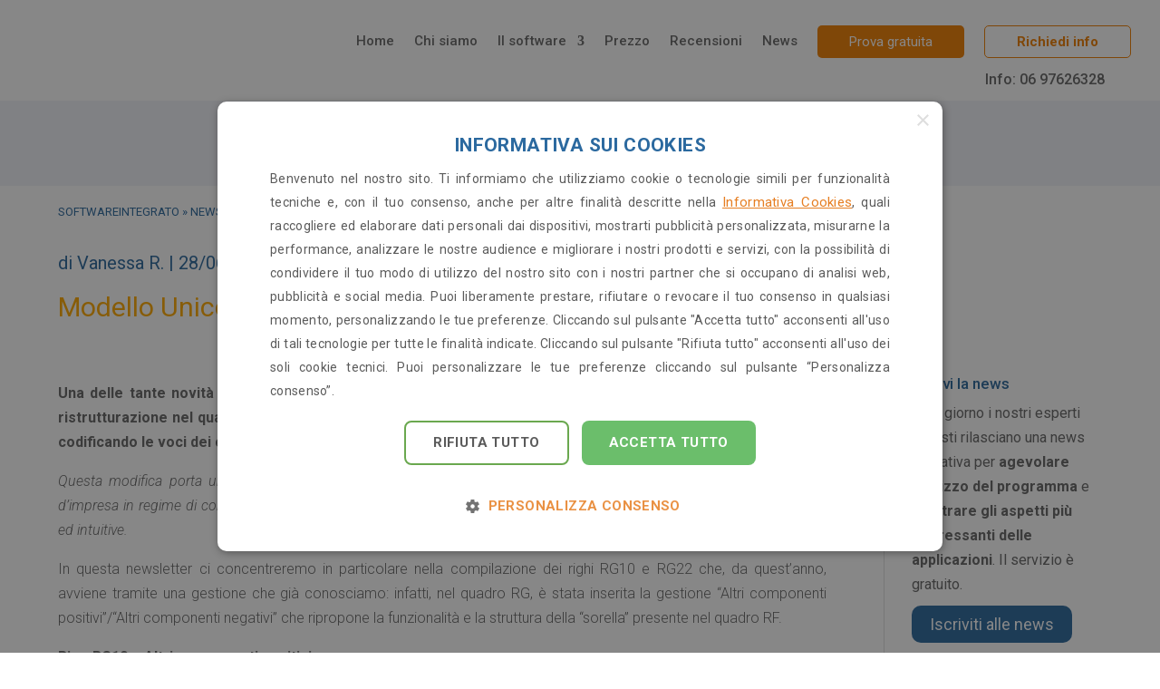

--- FILE ---
content_type: text/html; charset=UTF-8
request_url: https://www.softwareintegrato.it/modello-unico-quadro-rg-questanno-piu-dettagliato/
body_size: 28767
content:
<!DOCTYPE html>
<html lang="it-IT">
<head>
	<meta charset="UTF-8" />
<meta http-equiv="X-UA-Compatible" content="IE=edge">
	<link rel="pingback" href="https://www.softwareintegrato.it/xmlrpc.php" />

	<script type="text/javascript">
		document.documentElement.className = 'js';
	</script>
	
	<meta name='robots' content='index, follow, max-image-preview:large, max-snippet:-1, max-video-preview:-1' />

	<!-- This site is optimized with the Yoast SEO plugin v26.6 - https://yoast.com/wordpress/plugins/seo/ -->
	<title>Unico: quadro RG, da quest’anno più dettagliato - INTEGRATO GB</title>
<link data-rocket-preload as="style" href="https://fonts.googleapis.com/css?family=Roboto%3A100%2C100italic%2C300%2C300italic%2Cregular%2Citalic%2C500%2C500italic%2C700%2C700italic%2C900%2C900italic&#038;subset=cyrillic%2Ccyrillic-ext%2Cgreek%2Cgreek-ext%2Clatin%2Clatin-ext%2Cvietnamese&#038;display=swap" rel="preload">
<link href="https://fonts.googleapis.com/css?family=Roboto%3A100%2C100italic%2C300%2C300italic%2Cregular%2Citalic%2C500%2C500italic%2C700%2C700italic%2C900%2C900italic&#038;subset=cyrillic%2Ccyrillic-ext%2Cgreek%2Cgreek-ext%2Clatin%2Clatin-ext%2Cvietnamese&#038;display=swap" media="print" onload="this.media=&#039;all&#039;" rel="stylesheet">
<noscript data-wpr-hosted-gf-parameters=""><link rel="stylesheet" href="https://fonts.googleapis.com/css?family=Roboto%3A100%2C100italic%2C300%2C300italic%2Cregular%2Citalic%2C500%2C500italic%2C700%2C700italic%2C900%2C900italic&#038;subset=cyrillic%2Ccyrillic-ext%2Cgreek%2Cgreek-ext%2Clatin%2Clatin-ext%2Cvietnamese&#038;display=swap"></noscript>
<style id="rocket-critical-css">a,body,div,form,h1,h4,html,img,label,li,p,span,strong,ul{margin:0;padding:0;border:0;outline:0;font-size:100%;-ms-text-size-adjust:100%;-webkit-text-size-adjust:100%;vertical-align:baseline;background:transparent}body{line-height:1}ul{list-style:none}:focus{outline:0}article,header,nav{display:block}body{font-family:Open Sans,Arial,sans-serif;font-size:14px;color:#666;background-color:#fff;line-height:1.7em;font-weight:500;-webkit-font-smoothing:antialiased;-moz-osx-font-smoothing:grayscale}body.et_cover_background{background-size:cover!important;background-position:top!important;background-repeat:no-repeat!important;background-attachment:fixed}a{color:#2ea3f2}a{text-decoration:none}p{padding-bottom:1em}p:not(.has-background):last-of-type{padding-bottom:0}strong{font-weight:700}h1,h4{color:#333;padding-bottom:10px;line-height:1em;font-weight:500}h1{font-size:30px}h4{font-size:18px}input{-webkit-appearance:none}input[type=text]{background-color:#fff;border:1px solid #bbb;padding:2px;color:#4e4e4e}input[type=text]{margin:0}input{font-family:inherit}img{max-width:100%;height:auto}#main-content{background-color:#fff}.container{width:80%;max-width:1080px;margin:auto;position:relative}body:not(.et-tb) #main-content .container{padding-top:58px}.et-l--header ul{list-style-type:disc;padding:0 0 23px 1em;line-height:26px}.single .post{padding-bottom:25px}.aligncenter{display:block;margin-left:auto;margin-right:auto}@media (min-width:981px){#left-area{width:79.125%;padding-bottom:23px}#main-content .container:before{content:"";position:absolute;top:0;height:100%;width:1px;background-color:#e2e2e2}}@media (max-width:980px){#page-container{padding-top:80px}.et-tb-has-header #page-container{padding-top:0!important}#left-area,#sidebar{width:100%!important}#main-content .container:before{display:none!important}}*{-webkit-box-sizing:border-box;box-sizing:border-box}.mobile_menu_bar:before{font-family:ETmodules!important;speak:none;font-style:normal;font-weight:400;-webkit-font-feature-settings:normal;font-feature-settings:normal;font-variant:normal;text-transform:none;line-height:1;-webkit-font-smoothing:antialiased;-moz-osx-font-smoothing:grayscale;text-shadow:0 0;direction:ltr}.et_pb_module.et_pb_text_align_right{text-align:right}.clearfix:after{visibility:hidden;display:block;font-size:0;content:" ";clear:both;height:0}.et_builder_inner_content{position:relative;z-index:1}header .et_builder_inner_content{z-index:2}.et_pb_css_mix_blend_mode_passthrough{mix-blend-mode:unset!important}.et_pb_module{position:relative;background-size:cover;background-position:50%;background-repeat:no-repeat}.screen-reader-text{border:0;clip:rect(1px,1px,1px,1px);-webkit-clip-path:inset(50%);clip-path:inset(50%);height:1px;margin:-1px;overflow:hidden;padding:0;position:absolute!important;width:1px;word-wrap:normal!important}header.et-l.et-l--header:after{clear:both;display:block;content:""}.et_pb_module{-webkit-animation-timing-function:linear;animation-timing-function:linear;-webkit-animation-duration:.2s;animation-duration:.2s}@media (min-width:981px){.et_pb_section div.et_pb_row .et_pb_column .et_pb_module:last-child{margin-bottom:0}}@media (max-width:980px){.et_pb_column .et_pb_module{margin-bottom:30px}.et_pb_row .et_pb_column .et_pb_module:last-child{margin-bottom:0}}@font-face{font-family:ETmodules;font-display:swap;src:url(//www.softwareintegrato.it/wp-content/themes/Divi/core/admin/fonts/modules/base/modules.eot);src:url(//www.softwareintegrato.it/wp-content/themes/Divi/core/admin/fonts/modules/base/modules.eot?#iefix) format("embedded-opentype"),url(//www.softwareintegrato.it/wp-content/themes/Divi/core/admin/fonts/modules/base/modules.woff) format("woff"),url(//www.softwareintegrato.it/wp-content/themes/Divi/core/admin/fonts/modules/base/modules.ttf) format("truetype"),url(//www.softwareintegrato.it/wp-content/themes/Divi/core/admin/fonts/modules/base/modules.svg#ETmodules) format("svg");font-weight:400;font-style:normal}.et_pb_post{margin-bottom:60px;word-wrap:break-word}.et_pb_post .entry-content{padding-top:30px}@media (min-width:981px) and (max-width:1100px){.et_pb_post{margin-bottom:42px}}@media (max-width:980px){.et_pb_post{margin-bottom:42px}}@media (max-width:767px){.et_pb_post{margin-bottom:42px}}@media (max-width:479px){.et_pb_post{margin-bottom:42px}}@media (min-width:981px){.et_pb_gutters3 .et_pb_column{margin-right:5.5%}.et_pb_gutters3 .et_pb_column_3_4{width:73.625%}.et_pb_gutters3 .et_pb_column_3_4 .et_pb_module{margin-bottom:3.735%}.et_pb_gutters3 .et_pb_column_1_4{width:20.875%}.et_pb_gutters3 .et_pb_column_1_4 .et_pb_module{margin-bottom:13.174%}}#sidebar{padding-bottom:28px}#sidebar .et_pb_widget{margin-bottom:30px;width:100%;float:none}@media all and (min-width:981px) and (max-width:1100px){#sidebar .et_pb_widget{margin-left:0}}@media all and (min-width:981px){#sidebar{float:left;width:20.875%}.et_right_sidebar #left-area{float:left;padding-right:5.5%}.et_right_sidebar #sidebar{padding-left:30px}.et_right_sidebar #main-content .container:before{right:20.875%!important}}@media all and (max-width:980px){.et_right_sidebar #left-area,.et_right_sidebar #sidebar{width:auto;float:none;padding-right:0;padding-left:0}.et_right_sidebar #left-area{margin-right:0}.et_right_sidebar #sidebar{margin-left:0;border-left:none}}.et_pb_widget{float:left;max-width:100%;word-wrap:break-word}.et_pb_widget a{text-decoration:none;color:#666}.et_pb_widget ul li{margin-bottom:.5em}.widget_search .screen-reader-text{display:none}.widget_search input#s,.widget_search input#searchsubmit{padding:.7em;height:40px!important;margin:0;font-size:14px;line-height:normal!important;border:1px solid #ddd;color:#666}.widget_search #s{width:100%;border-radius:3px}.widget_search #searchform{position:relative}.widget_search #searchsubmit{background-color:#ddd;-webkit-border-top-right-radius:3px;-webkit-border-bottom-right-radius:3px;-moz-border-radius-topright:3px;-moz-border-radius-bottomright:3px;border-top-right-radius:3px;border-bottom-right-radius:3px;position:absolute;right:0;top:0}.et_pb_section{position:relative;background-color:#fff;background-position:50%;background-size:100%;background-size:cover}.et_pb_section--fixed{width:100%}@media (min-width:981px){.et_pb_section{padding:4% 0}}@media (max-width:980px){.et_pb_section{padding:50px 0}}.et_pb_row{width:80%;max-width:1080px;margin:auto;position:relative}.et_pb_row:after{content:"";display:block;clear:both;visibility:hidden;line-height:0;height:0;width:0}.et_pb_column{float:left;background-size:cover;background-position:50%;position:relative;z-index:2;min-height:1px}.et_pb_column--with-menu{z-index:3}.et_pb_row .et_pb_column.et-last-child,.et_pb_row .et_pb_column:last-child{margin-right:0!important}.et_pb_column,.et_pb_row{background-size:cover;background-position:50%;background-repeat:no-repeat}@media (min-width:981px){.et_pb_row{padding:2% 0}.et_pb_row .et_pb_column.et-last-child,.et_pb_row .et_pb_column:last-child{margin-right:0!important}}@media (max-width:980px){.et_pb_row{max-width:1080px}.et_pb_row{padding:30px 0}.et_pb_column{width:100%;margin-bottom:30px}.et_pb_row .et_pb_column.et-last-child,.et_pb_row .et_pb_column:last-child{margin-bottom:0}}@media (max-width:479px){.et_pb_row .et_pb_column.et_pb_column_1_4{width:100%;margin:0 0 30px}.et_pb_column{width:100%!important}}.et_pb_code_inner{position:relative}.et-menu li{display:inline-block;font-size:14px;padding-right:22px}.et-menu>li:last-child{padding-right:0}.et-menu a{color:rgba(0,0,0,.6);text-decoration:none;display:block;position:relative}.et-menu li>a{padding-bottom:29px;word-wrap:break-word}.et_pb_menu__wrap .mobile_menu_bar{-webkit-transform:translateY(3%);transform:translateY(3%)}.et_pb_menu__wrap .mobile_menu_bar:before{top:0}@media (max-width:980px){.et-menu{display:none}.et_mobile_nav_menu{display:block;margin-top:-1px}}.et_pb_menu .et-menu-nav,.et_pb_menu .et-menu-nav>ul{float:none}.et_pb_menu .et-menu-nav>ul{padding:0!important;line-height:1.7em}.et_pb_menu .et-menu-nav>ul ul{padding:20px 0;text-align:left}.et_pb_menu_inner_container{position:relative}.et_pb_menu .et_pb_menu__wrap{-webkit-box-flex:1;-ms-flex:1 1 auto;flex:1 1 auto;display:-webkit-box;display:-ms-flexbox;display:flex;-webkit-box-pack:start;-ms-flex-pack:start;justify-content:flex-start;-webkit-box-align:stretch;-ms-flex-align:stretch;align-items:stretch;-ms-flex-wrap:wrap;flex-wrap:wrap;opacity:1}.et_pb_menu .et_pb_menu__menu{-webkit-box-flex:0;-ms-flex:0 1 auto;flex:0 1 auto;-webkit-box-pack:start;-ms-flex-pack:start;justify-content:flex-start}.et_pb_menu .et_pb_menu__menu,.et_pb_menu .et_pb_menu__menu>nav,.et_pb_menu .et_pb_menu__menu>nav>ul{display:-webkit-box;display:-ms-flexbox;display:flex;-webkit-box-align:stretch;-ms-flex-align:stretch;align-items:stretch}.et_pb_menu .et_pb_menu__menu>nav>ul{-ms-flex-wrap:wrap;flex-wrap:wrap;-webkit-box-pack:start;-ms-flex-pack:start;justify-content:flex-start}.et_pb_menu .et_pb_menu__menu>nav>ul>li{position:relative;display:-webkit-box;display:-ms-flexbox;display:flex;-webkit-box-align:stretch;-ms-flex-align:stretch;align-items:stretch;margin:0}.et_pb_menu .et_pb_menu__menu>nav>ul>li>ul{top:calc(100% - 1px);left:0}.et_pb_menu--without-logo .et_pb_menu__menu>nav>ul{padding:0!important}.et_pb_menu--without-logo .et_pb_menu__menu>nav>ul>li{margin-top:8px}.et_pb_menu--without-logo .et_pb_menu__menu>nav>ul>li>a{padding-bottom:8px}.et_pb_menu .et-menu{margin-left:-11px;margin-right:-11px}.et_pb_menu .et-menu>li{padding-left:11px;padding-right:11px}.et_pb_menu--style-left_aligned .et_pb_menu_inner_container{display:-webkit-box;display:-ms-flexbox;display:flex;-webkit-box-align:stretch;-ms-flex-align:stretch;align-items:stretch}.et_pb_menu--style-left_aligned.et_pb_text_align_right .et_pb_menu__menu>nav>ul,.et_pb_menu--style-left_aligned.et_pb_text_align_right .et_pb_menu__wrap{-webkit-box-pack:end;-ms-flex-pack:end;justify-content:flex-end}@media (max-width:980px){.et_pb_menu--style-left_aligned .et_pb_menu_inner_container{-webkit-box-align:center;-ms-flex-align:center;align-items:center}.et_pb_menu--style-left_aligned .et_pb_menu__wrap{-webkit-box-pack:end;-ms-flex-pack:end;justify-content:flex-end}.et_pb_menu--style-left_aligned.et_pb_text_align_right .et_pb_menu__wrap{-webkit-box-pack:end;-ms-flex-pack:end;justify-content:flex-end}.et_pb_menu .et_pb_menu__menu{display:none}.et_pb_menu .et_mobile_nav_menu{float:none;margin:0 6px;display:-webkit-box;display:-ms-flexbox;display:flex;-webkit-box-align:center;-ms-flex-align:center;align-items:center}.et_pb_menu .et_mobile_menu{top:100%;padding:5%}.et_pb_menu .et_mobile_menu,.et_pb_menu .et_mobile_menu ul{list-style:none!important;text-align:left}.et_pb_menu .et_mobile_menu ul{padding:0}}.nav li li{padding:0 20px;margin:0}.et-menu li li a{padding:6px 20px;width:200px}.nav li{position:relative;line-height:1em}.nav li li{position:relative;line-height:2em}.nav li ul{position:absolute;padding:20px 0;z-index:9999;width:240px;background:#fff;visibility:hidden;opacity:0;border-top:3px solid #2ea3f2;box-shadow:0 2px 5px rgba(0,0,0,.1);-moz-box-shadow:0 2px 5px rgba(0,0,0,.1);-webkit-box-shadow:0 2px 5px rgba(0,0,0,.1);-webkit-transform:translateZ(0);text-align:left}.et_mobile_menu li a,.nav li li a{font-size:14px}.et-menu .menu-item-has-children>a:first-child:after{font-family:ETmodules;content:"3";font-size:16px;position:absolute;right:0;top:0;font-weight:800}.et-menu .menu-item-has-children>a:first-child{padding-right:20px}.et_mobile_menu{position:absolute;left:0;padding:5%;background:#fff;width:100%;visibility:visible;opacity:1;display:none;z-index:9999;border-top:3px solid #2ea3f2;box-shadow:0 2px 5px rgba(0,0,0,.1);-moz-box-shadow:0 2px 5px rgba(0,0,0,.1);-webkit-box-shadow:0 2px 5px rgba(0,0,0,.1)}.et_pb_menu .et_mobile_menu li ul{visibility:visible!important;display:block!important;padding-left:10px}.et_mobile_menu li li{padding-left:5%}.et_mobile_menu li a{border-bottom:1px solid rgba(0,0,0,.03);color:#666;padding:10px 5%;display:block}.et_mobile_menu .menu-item-has-children>a{font-weight:700;background-color:rgba(0,0,0,.03)}.et_mobile_nav_menu{float:right;display:none}.mobile_menu_bar{position:relative;display:block;line-height:0}.mobile_menu_bar:before{content:"a";font-size:32px;position:relative;left:0;top:0}.et_pb_module .mobile_menu_bar:before{top:2px}*{font-family:Roboto,Arial,Helvetica,sans-serif;font-display:optional}.entry-content p{font-weight:300}#sidebar{font-weight:400!important}.mycontainer{width:90%;max-width:1380px;margin:auto}.single-post .container{width:90%;max-width:1280px;margin:auto}header .nav>li>a{padding:unset}.single-post #et-main-area{padding-top:88px!important}a.cta{background:#f07e00;color:#fff;border-width:0px!important;padding:10px 20px;font-size:18px;border-radius:10px;line-height:normal;display:inline-block!important;max-width:max-content;width:max-content;font-weight:400!important}.cta-news{width:100%;max-width:260px;display:inline-block;background-color:#fff;border:solid 1px #f07e00;padding:7px;color:#f07e00;text-align:center;text-transform:uppercase;font-size:15px;border-radius:10px;font-weight:600;white-space:normal;margin-bottom:20px}.et_mobile_menu li.menu-item-1449 a{margin-top:0!important;text-align:center}header ul{font-weight:500!important}.whatsapp{text-align:right}.laptop{background-position:center;background-size:contain;background-repeat:no-repeat;height:180px;width:305px;margin:0 auto}.mycontainer .colonna1{float:left;padding-right:5.5%;width:75.125%}.mycontainer .colonna2{float:left;width:24.875%}.mycontainer .colonna2 img{object-fit:contain;height:143px;padding-top:21px}.mycontainer:after{content:"";display:block;clear:both;visibility:hidden;line-height:0;height:0;width:0}.single #main-content .container{padding-top:0!important;margin-top:15px}#main-content .mycontainer:before{content:unset!important}.mypostmeta{color:#2b689e!important;font-weight:400;font-size:20px;margin-bottom:20px;padding:0!important}.mytag{font-size:15px;margin-bottom:15px;margin-top:25px}.mytag span{color:#2b689e!important;font-weight:800;margin-right:10px}.mytag a{color:#ffaa00!important;margin:0 4px;display:inline-block;font-weight:400!important}.mpath{padding:0 0 30px 0!important;margin:0 auto;font-size:13px;font-weight:400;text-transform:uppercase;color:#2b689e!important}.rnews{background-color:#F1F4FA!important;text-align:center;padding:20px;margin-bottom:15px}.rnews p{color:#2b689e;font-weight:400;font-size:2.8em;display:block;padding:15px 0!important}.single .entry-content{padding-top:5px!important;font-weight:400}.single h1.entry-title{color:#ffaa00!important;font-weight:400!important;margin-bottom:5px}header ul li{display:block!important}header li.menu-item-1449 a{background-color:#f07e00;color:#fff!important;padding:11px 35px!important;border-radius:5px;font-weight:400;margin-top:-10px}header li.menu-item-52764 a{background-color:none;color:#f07e00;padding:10px 35px!important;border-radius:5px;font-weight:400;margin-top:-10px;border:1px solid #f07e00;font-weight:bold}.mobile_menu_bar:before{color:#2B689E}.et_mobile_menu{border-top:3px solid #2B689E}#sidebar{text-align:left!important}#sidebar h4{color:#2b689e!important;font-size:17px!important}#sidebar ul li{margin-bottom:5px!important;list-style:disc!important;margin-left:20px!important;color:#2b689e!important;font-size:14px!important}.single-post .et_pb_section{padding:10px 0}@media (min-width:981px) and (max-width:1017px){header li.menu-item-52764 a{padding:10px 17px!important}.et_pb_menu .et-menu>li{padding-left:7px!important;padding-right:7px!important}}@media (max-width:980px){header .et_pb_column_1_4{position:absolute;z-index:999;top:0;width:max-content!important}.et_mobile_menu li.menu-item-52764 a{margin-top:10px!important;text-align:center}}@media (max-width:978px){.mycontainer .colonna1,.mycontainer .colonna2{float:none;padding-right:0%;width:100%;text-align:center}.mpath{text-align:center}}@media (min-width:769px) and (max-width:1114px){.mycontainer .colonna1,.mycontainer .colonna2{float:none;padding-right:0%;width:100%;text-align:center}}@media (max-width:768px){.rnews p{font-size:1.6em}.cta{font-size:0!important}.cta:after{content:'Inizia la prova gratuita';font-size:18px!important}header li.menu-item-1449 a{font-size:0!important}header li.menu-item-1449 a:after{content:'Inizia la prova gratuita';font-size:15px!important}}body{font-size:16px}a{color:#f07e00}.nav li ul{border-color:#f07e00}.et_mobile_menu li a{color:#333333}h1,h4{font-family:'Roboto',Helvetica,Arial,Lucida,sans-serif}body,input{font-family:'Roboto',Helvetica,Arial,Lucida,sans-serif}.container{max-width:1380px!important}@media only screen and (max-width:600px){.cta:after,.cta:after{content:'Iscriviti alla Newsletter';font-size:18px!important}}.cta{background-color:#2b689e!important}</style>
	<meta name="description" content="Una delle tante novità del modello Unico 2016 è la ristrutturazione nel quadro RG dei righi RG10 e RG22, che necessitano di una maggiore analiticità." />
	<link rel="canonical" href="https://www.softwareintegrato.it/modello-unico-quadro-rg-questanno-piu-dettagliato/" />
	<meta property="og:locale" content="it_IT" />
	<meta property="og:type" content="article" />
	<meta property="og:title" content="Unico: quadro RG, da quest’anno più dettagliato - INTEGRATO GB" />
	<meta property="og:description" content="Una delle tante novità del modello Unico 2016 è la ristrutturazione nel quadro RG dei righi RG10 e RG22, che necessitano di una maggiore analiticità." />
	<meta property="og:url" content="https://www.softwareintegrato.it/modello-unico-quadro-rg-questanno-piu-dettagliato/" />
	<meta property="og:site_name" content="INTEGRATO GB" />
	<meta property="article:publisher" content="https://www.facebook.com/GBsoftware/" />
	<meta property="article:author" content="ORTALI" />
	<meta property="article:published_time" content="2016-06-27T23:00:55+00:00" />
	<meta property="article:modified_time" content="2017-12-28T09:51:49+00:00" />
	<meta property="og:image" content="https://www.softwareintegrato.it/wp-content/uploads/1_RG10-620x438.jpg" />
	<meta name="author" content="Vanessa R." />
	<meta name="twitter:card" content="summary_large_image" />
	<meta name="twitter:label1" content="Scritto da" />
	<meta name="twitter:data1" content="Vanessa R." />
	<meta name="twitter:label2" content="Tempo di lettura stimato" />
	<meta name="twitter:data2" content="2 minuti" />
	<script type="application/ld+json" class="yoast-schema-graph">{"@context":"https://schema.org","@graph":[{"@type":"Article","@id":"https://www.softwareintegrato.it/modello-unico-quadro-rg-questanno-piu-dettagliato/#article","isPartOf":{"@id":"https://www.softwareintegrato.it/modello-unico-quadro-rg-questanno-piu-dettagliato/"},"author":{"name":"Vanessa R.","@id":"https://www.softwareintegrato.it/#/schema/person/8017d6800099b0cc66e706285daa83c7"},"headline":"Modello Unico: quadro RG, da quest’anno più dettagliato","datePublished":"2016-06-27T23:00:55+00:00","dateModified":"2017-12-28T09:51:49+00:00","mainEntityOfPage":{"@id":"https://www.softwareintegrato.it/modello-unico-quadro-rg-questanno-piu-dettagliato/"},"wordCount":454,"publisher":{"@id":"https://www.softwareintegrato.it/#organization"},"image":{"@id":"https://www.softwareintegrato.it/modello-unico-quadro-rg-questanno-piu-dettagliato/#primaryimage"},"thumbnailUrl":"https://www.softwareintegrato.it/wp-content/uploads/1_RG10-620x438.jpg","keywords":["Unico 2016"],"articleSection":["Il Punto del Giorno"],"inLanguage":"it-IT"},{"@type":"WebPage","@id":"https://www.softwareintegrato.it/modello-unico-quadro-rg-questanno-piu-dettagliato/","url":"https://www.softwareintegrato.it/modello-unico-quadro-rg-questanno-piu-dettagliato/","name":"Unico: quadro RG, da quest’anno più dettagliato - INTEGRATO GB","isPartOf":{"@id":"https://www.softwareintegrato.it/#website"},"primaryImageOfPage":{"@id":"https://www.softwareintegrato.it/modello-unico-quadro-rg-questanno-piu-dettagliato/#primaryimage"},"image":{"@id":"https://www.softwareintegrato.it/modello-unico-quadro-rg-questanno-piu-dettagliato/#primaryimage"},"thumbnailUrl":"https://www.softwareintegrato.it/wp-content/uploads/1_RG10-620x438.jpg","datePublished":"2016-06-27T23:00:55+00:00","dateModified":"2017-12-28T09:51:49+00:00","description":"Una delle tante novità del modello Unico 2016 è la ristrutturazione nel quadro RG dei righi RG10 e RG22, che necessitano di una maggiore analiticità.","breadcrumb":{"@id":"https://www.softwareintegrato.it/modello-unico-quadro-rg-questanno-piu-dettagliato/#breadcrumb"},"inLanguage":"it-IT","potentialAction":[{"@type":"ReadAction","target":["https://www.softwareintegrato.it/modello-unico-quadro-rg-questanno-piu-dettagliato/"]}]},{"@type":"ImageObject","inLanguage":"it-IT","@id":"https://www.softwareintegrato.it/modello-unico-quadro-rg-questanno-piu-dettagliato/#primaryimage","url":"https://www.softwareintegrato.it/wp-content/uploads/1_RG10-620x438.jpg","contentUrl":"https://www.softwareintegrato.it/wp-content/uploads/1_RG10-620x438.jpg"},{"@type":"BreadcrumbList","@id":"https://www.softwareintegrato.it/modello-unico-quadro-rg-questanno-piu-dettagliato/#breadcrumb","itemListElement":[{"@type":"ListItem","position":1,"name":"Home","item":"https://www.softwareintegrato.it/"},{"@type":"ListItem","position":2,"name":"Modello Unico: quadro RG, da quest’anno più dettagliato"}]},{"@type":"WebSite","@id":"https://www.softwareintegrato.it/#website","url":"https://www.softwareintegrato.it/","name":"INTEGRATO GB","description":"Software per commercialisti creato da un commercialista","publisher":{"@id":"https://www.softwareintegrato.it/#organization"},"potentialAction":[{"@type":"SearchAction","target":{"@type":"EntryPoint","urlTemplate":"https://www.softwareintegrato.it/?s={search_term_string}"},"query-input":{"@type":"PropertyValueSpecification","valueRequired":true,"valueName":"search_term_string"}}],"inLanguage":"it-IT"},{"@type":"Organization","@id":"https://www.softwareintegrato.it/#organization","name":"GBsoftware S.p.A.","url":"https://www.softwareintegrato.it/","logo":{"@type":"ImageObject","inLanguage":"it-IT","@id":"https://www.softwareintegrato.it/#/schema/logo/image/","url":"https://www.softwareintegrato.it/wp-content/uploads/logogb.jpg","contentUrl":"https://www.softwareintegrato.it/wp-content/uploads/logogb.jpg","width":400,"height":250,"caption":"GBsoftware S.p.A."},"image":{"@id":"https://www.softwareintegrato.it/#/schema/logo/image/"},"sameAs":["https://www.facebook.com/GBsoftware/"]},{"@type":"Person","@id":"https://www.softwareintegrato.it/#/schema/person/8017d6800099b0cc66e706285daa83c7","name":"Vanessa R.","sameAs":["ORTALI"]}]}</script>
	<!-- / Yoast SEO plugin. -->


<link rel='dns-prefetch' href='//cdn.jsdelivr.net' />
<link rel='dns-prefetch' href='//fonts.googleapis.com' />
<link href='https://fonts.gstatic.com' crossorigin rel='preconnect' />
<link rel="alternate" type="application/rss+xml" title="INTEGRATO GB &raquo; Feed" href="https://www.softwareintegrato.it/feed/" />
<link rel="alternate" type="application/rss+xml" title="INTEGRATO GB &raquo; Feed dei commenti" href="https://www.softwareintegrato.it/comments/feed/" />
<link rel="alternate" title="oEmbed (JSON)" type="application/json+oembed" href="https://www.softwareintegrato.it/wp-json/oembed/1.0/embed?url=https%3A%2F%2Fwww.softwareintegrato.it%2Fmodello-unico-quadro-rg-questanno-piu-dettagliato%2F" />
<link rel="alternate" title="oEmbed (XML)" type="text/xml+oembed" href="https://www.softwareintegrato.it/wp-json/oembed/1.0/embed?url=https%3A%2F%2Fwww.softwareintegrato.it%2Fmodello-unico-quadro-rg-questanno-piu-dettagliato%2F&#038;format=xml" />
<meta content="Divi Child v.1.0" name="generator"/><style id='wp-block-library-inline-css' type='text/css'>
:root{--wp-block-synced-color:#7a00df;--wp-block-synced-color--rgb:122,0,223;--wp-bound-block-color:var(--wp-block-synced-color);--wp-editor-canvas-background:#ddd;--wp-admin-theme-color:#007cba;--wp-admin-theme-color--rgb:0,124,186;--wp-admin-theme-color-darker-10:#006ba1;--wp-admin-theme-color-darker-10--rgb:0,107,160.5;--wp-admin-theme-color-darker-20:#005a87;--wp-admin-theme-color-darker-20--rgb:0,90,135;--wp-admin-border-width-focus:2px}@media (min-resolution:192dpi){:root{--wp-admin-border-width-focus:1.5px}}.wp-element-button{cursor:pointer}:root .has-very-light-gray-background-color{background-color:#eee}:root .has-very-dark-gray-background-color{background-color:#313131}:root .has-very-light-gray-color{color:#eee}:root .has-very-dark-gray-color{color:#313131}:root .has-vivid-green-cyan-to-vivid-cyan-blue-gradient-background{background:linear-gradient(135deg,#00d084,#0693e3)}:root .has-purple-crush-gradient-background{background:linear-gradient(135deg,#34e2e4,#4721fb 50%,#ab1dfe)}:root .has-hazy-dawn-gradient-background{background:linear-gradient(135deg,#faaca8,#dad0ec)}:root .has-subdued-olive-gradient-background{background:linear-gradient(135deg,#fafae1,#67a671)}:root .has-atomic-cream-gradient-background{background:linear-gradient(135deg,#fdd79a,#004a59)}:root .has-nightshade-gradient-background{background:linear-gradient(135deg,#330968,#31cdcf)}:root .has-midnight-gradient-background{background:linear-gradient(135deg,#020381,#2874fc)}:root{--wp--preset--font-size--normal:16px;--wp--preset--font-size--huge:42px}.has-regular-font-size{font-size:1em}.has-larger-font-size{font-size:2.625em}.has-normal-font-size{font-size:var(--wp--preset--font-size--normal)}.has-huge-font-size{font-size:var(--wp--preset--font-size--huge)}.has-text-align-center{text-align:center}.has-text-align-left{text-align:left}.has-text-align-right{text-align:right}.has-fit-text{white-space:nowrap!important}#end-resizable-editor-section{display:none}.aligncenter{clear:both}.items-justified-left{justify-content:flex-start}.items-justified-center{justify-content:center}.items-justified-right{justify-content:flex-end}.items-justified-space-between{justify-content:space-between}.screen-reader-text{border:0;clip-path:inset(50%);height:1px;margin:-1px;overflow:hidden;padding:0;position:absolute;width:1px;word-wrap:normal!important}.screen-reader-text:focus{background-color:#ddd;clip-path:none;color:#444;display:block;font-size:1em;height:auto;left:5px;line-height:normal;padding:15px 23px 14px;text-decoration:none;top:5px;width:auto;z-index:100000}html :where(.has-border-color){border-style:solid}html :where([style*=border-top-color]){border-top-style:solid}html :where([style*=border-right-color]){border-right-style:solid}html :where([style*=border-bottom-color]){border-bottom-style:solid}html :where([style*=border-left-color]){border-left-style:solid}html :where([style*=border-width]){border-style:solid}html :where([style*=border-top-width]){border-top-style:solid}html :where([style*=border-right-width]){border-right-style:solid}html :where([style*=border-bottom-width]){border-bottom-style:solid}html :where([style*=border-left-width]){border-left-style:solid}html :where(img[class*=wp-image-]){height:auto;max-width:100%}:where(figure){margin:0 0 1em}html :where(.is-position-sticky){--wp-admin--admin-bar--position-offset:var(--wp-admin--admin-bar--height,0px)}@media screen and (max-width:600px){html :where(.is-position-sticky){--wp-admin--admin-bar--position-offset:0px}}

/*# sourceURL=wp-block-library-inline-css */
</style><style id='global-styles-inline-css' type='text/css'>
:root{--wp--preset--aspect-ratio--square: 1;--wp--preset--aspect-ratio--4-3: 4/3;--wp--preset--aspect-ratio--3-4: 3/4;--wp--preset--aspect-ratio--3-2: 3/2;--wp--preset--aspect-ratio--2-3: 2/3;--wp--preset--aspect-ratio--16-9: 16/9;--wp--preset--aspect-ratio--9-16: 9/16;--wp--preset--color--black: #000000;--wp--preset--color--cyan-bluish-gray: #abb8c3;--wp--preset--color--white: #ffffff;--wp--preset--color--pale-pink: #f78da7;--wp--preset--color--vivid-red: #cf2e2e;--wp--preset--color--luminous-vivid-orange: #ff6900;--wp--preset--color--luminous-vivid-amber: #fcb900;--wp--preset--color--light-green-cyan: #7bdcb5;--wp--preset--color--vivid-green-cyan: #00d084;--wp--preset--color--pale-cyan-blue: #8ed1fc;--wp--preset--color--vivid-cyan-blue: #0693e3;--wp--preset--color--vivid-purple: #9b51e0;--wp--preset--gradient--vivid-cyan-blue-to-vivid-purple: linear-gradient(135deg,rgb(6,147,227) 0%,rgb(155,81,224) 100%);--wp--preset--gradient--light-green-cyan-to-vivid-green-cyan: linear-gradient(135deg,rgb(122,220,180) 0%,rgb(0,208,130) 100%);--wp--preset--gradient--luminous-vivid-amber-to-luminous-vivid-orange: linear-gradient(135deg,rgb(252,185,0) 0%,rgb(255,105,0) 100%);--wp--preset--gradient--luminous-vivid-orange-to-vivid-red: linear-gradient(135deg,rgb(255,105,0) 0%,rgb(207,46,46) 100%);--wp--preset--gradient--very-light-gray-to-cyan-bluish-gray: linear-gradient(135deg,rgb(238,238,238) 0%,rgb(169,184,195) 100%);--wp--preset--gradient--cool-to-warm-spectrum: linear-gradient(135deg,rgb(74,234,220) 0%,rgb(151,120,209) 20%,rgb(207,42,186) 40%,rgb(238,44,130) 60%,rgb(251,105,98) 80%,rgb(254,248,76) 100%);--wp--preset--gradient--blush-light-purple: linear-gradient(135deg,rgb(255,206,236) 0%,rgb(152,150,240) 100%);--wp--preset--gradient--blush-bordeaux: linear-gradient(135deg,rgb(254,205,165) 0%,rgb(254,45,45) 50%,rgb(107,0,62) 100%);--wp--preset--gradient--luminous-dusk: linear-gradient(135deg,rgb(255,203,112) 0%,rgb(199,81,192) 50%,rgb(65,88,208) 100%);--wp--preset--gradient--pale-ocean: linear-gradient(135deg,rgb(255,245,203) 0%,rgb(182,227,212) 50%,rgb(51,167,181) 100%);--wp--preset--gradient--electric-grass: linear-gradient(135deg,rgb(202,248,128) 0%,rgb(113,206,126) 100%);--wp--preset--gradient--midnight: linear-gradient(135deg,rgb(2,3,129) 0%,rgb(40,116,252) 100%);--wp--preset--font-size--small: 13px;--wp--preset--font-size--medium: 20px;--wp--preset--font-size--large: 36px;--wp--preset--font-size--x-large: 42px;--wp--preset--spacing--20: 0.44rem;--wp--preset--spacing--30: 0.67rem;--wp--preset--spacing--40: 1rem;--wp--preset--spacing--50: 1.5rem;--wp--preset--spacing--60: 2.25rem;--wp--preset--spacing--70: 3.38rem;--wp--preset--spacing--80: 5.06rem;--wp--preset--shadow--natural: 6px 6px 9px rgba(0, 0, 0, 0.2);--wp--preset--shadow--deep: 12px 12px 50px rgba(0, 0, 0, 0.4);--wp--preset--shadow--sharp: 6px 6px 0px rgba(0, 0, 0, 0.2);--wp--preset--shadow--outlined: 6px 6px 0px -3px rgb(255, 255, 255), 6px 6px rgb(0, 0, 0);--wp--preset--shadow--crisp: 6px 6px 0px rgb(0, 0, 0);}:root { --wp--style--global--content-size: 823px;--wp--style--global--wide-size: 1080px; }:where(body) { margin: 0; }.wp-site-blocks > .alignleft { float: left; margin-right: 2em; }.wp-site-blocks > .alignright { float: right; margin-left: 2em; }.wp-site-blocks > .aligncenter { justify-content: center; margin-left: auto; margin-right: auto; }:where(.is-layout-flex){gap: 0.5em;}:where(.is-layout-grid){gap: 0.5em;}.is-layout-flow > .alignleft{float: left;margin-inline-start: 0;margin-inline-end: 2em;}.is-layout-flow > .alignright{float: right;margin-inline-start: 2em;margin-inline-end: 0;}.is-layout-flow > .aligncenter{margin-left: auto !important;margin-right: auto !important;}.is-layout-constrained > .alignleft{float: left;margin-inline-start: 0;margin-inline-end: 2em;}.is-layout-constrained > .alignright{float: right;margin-inline-start: 2em;margin-inline-end: 0;}.is-layout-constrained > .aligncenter{margin-left: auto !important;margin-right: auto !important;}.is-layout-constrained > :where(:not(.alignleft):not(.alignright):not(.alignfull)){max-width: var(--wp--style--global--content-size);margin-left: auto !important;margin-right: auto !important;}.is-layout-constrained > .alignwide{max-width: var(--wp--style--global--wide-size);}body .is-layout-flex{display: flex;}.is-layout-flex{flex-wrap: wrap;align-items: center;}.is-layout-flex > :is(*, div){margin: 0;}body .is-layout-grid{display: grid;}.is-layout-grid > :is(*, div){margin: 0;}body{padding-top: 0px;padding-right: 0px;padding-bottom: 0px;padding-left: 0px;}:root :where(.wp-element-button, .wp-block-button__link){background-color: #32373c;border-width: 0;color: #fff;font-family: inherit;font-size: inherit;font-style: inherit;font-weight: inherit;letter-spacing: inherit;line-height: inherit;padding-top: calc(0.667em + 2px);padding-right: calc(1.333em + 2px);padding-bottom: calc(0.667em + 2px);padding-left: calc(1.333em + 2px);text-decoration: none;text-transform: inherit;}.has-black-color{color: var(--wp--preset--color--black) !important;}.has-cyan-bluish-gray-color{color: var(--wp--preset--color--cyan-bluish-gray) !important;}.has-white-color{color: var(--wp--preset--color--white) !important;}.has-pale-pink-color{color: var(--wp--preset--color--pale-pink) !important;}.has-vivid-red-color{color: var(--wp--preset--color--vivid-red) !important;}.has-luminous-vivid-orange-color{color: var(--wp--preset--color--luminous-vivid-orange) !important;}.has-luminous-vivid-amber-color{color: var(--wp--preset--color--luminous-vivid-amber) !important;}.has-light-green-cyan-color{color: var(--wp--preset--color--light-green-cyan) !important;}.has-vivid-green-cyan-color{color: var(--wp--preset--color--vivid-green-cyan) !important;}.has-pale-cyan-blue-color{color: var(--wp--preset--color--pale-cyan-blue) !important;}.has-vivid-cyan-blue-color{color: var(--wp--preset--color--vivid-cyan-blue) !important;}.has-vivid-purple-color{color: var(--wp--preset--color--vivid-purple) !important;}.has-black-background-color{background-color: var(--wp--preset--color--black) !important;}.has-cyan-bluish-gray-background-color{background-color: var(--wp--preset--color--cyan-bluish-gray) !important;}.has-white-background-color{background-color: var(--wp--preset--color--white) !important;}.has-pale-pink-background-color{background-color: var(--wp--preset--color--pale-pink) !important;}.has-vivid-red-background-color{background-color: var(--wp--preset--color--vivid-red) !important;}.has-luminous-vivid-orange-background-color{background-color: var(--wp--preset--color--luminous-vivid-orange) !important;}.has-luminous-vivid-amber-background-color{background-color: var(--wp--preset--color--luminous-vivid-amber) !important;}.has-light-green-cyan-background-color{background-color: var(--wp--preset--color--light-green-cyan) !important;}.has-vivid-green-cyan-background-color{background-color: var(--wp--preset--color--vivid-green-cyan) !important;}.has-pale-cyan-blue-background-color{background-color: var(--wp--preset--color--pale-cyan-blue) !important;}.has-vivid-cyan-blue-background-color{background-color: var(--wp--preset--color--vivid-cyan-blue) !important;}.has-vivid-purple-background-color{background-color: var(--wp--preset--color--vivid-purple) !important;}.has-black-border-color{border-color: var(--wp--preset--color--black) !important;}.has-cyan-bluish-gray-border-color{border-color: var(--wp--preset--color--cyan-bluish-gray) !important;}.has-white-border-color{border-color: var(--wp--preset--color--white) !important;}.has-pale-pink-border-color{border-color: var(--wp--preset--color--pale-pink) !important;}.has-vivid-red-border-color{border-color: var(--wp--preset--color--vivid-red) !important;}.has-luminous-vivid-orange-border-color{border-color: var(--wp--preset--color--luminous-vivid-orange) !important;}.has-luminous-vivid-amber-border-color{border-color: var(--wp--preset--color--luminous-vivid-amber) !important;}.has-light-green-cyan-border-color{border-color: var(--wp--preset--color--light-green-cyan) !important;}.has-vivid-green-cyan-border-color{border-color: var(--wp--preset--color--vivid-green-cyan) !important;}.has-pale-cyan-blue-border-color{border-color: var(--wp--preset--color--pale-cyan-blue) !important;}.has-vivid-cyan-blue-border-color{border-color: var(--wp--preset--color--vivid-cyan-blue) !important;}.has-vivid-purple-border-color{border-color: var(--wp--preset--color--vivid-purple) !important;}.has-vivid-cyan-blue-to-vivid-purple-gradient-background{background: var(--wp--preset--gradient--vivid-cyan-blue-to-vivid-purple) !important;}.has-light-green-cyan-to-vivid-green-cyan-gradient-background{background: var(--wp--preset--gradient--light-green-cyan-to-vivid-green-cyan) !important;}.has-luminous-vivid-amber-to-luminous-vivid-orange-gradient-background{background: var(--wp--preset--gradient--luminous-vivid-amber-to-luminous-vivid-orange) !important;}.has-luminous-vivid-orange-to-vivid-red-gradient-background{background: var(--wp--preset--gradient--luminous-vivid-orange-to-vivid-red) !important;}.has-very-light-gray-to-cyan-bluish-gray-gradient-background{background: var(--wp--preset--gradient--very-light-gray-to-cyan-bluish-gray) !important;}.has-cool-to-warm-spectrum-gradient-background{background: var(--wp--preset--gradient--cool-to-warm-spectrum) !important;}.has-blush-light-purple-gradient-background{background: var(--wp--preset--gradient--blush-light-purple) !important;}.has-blush-bordeaux-gradient-background{background: var(--wp--preset--gradient--blush-bordeaux) !important;}.has-luminous-dusk-gradient-background{background: var(--wp--preset--gradient--luminous-dusk) !important;}.has-pale-ocean-gradient-background{background: var(--wp--preset--gradient--pale-ocean) !important;}.has-electric-grass-gradient-background{background: var(--wp--preset--gradient--electric-grass) !important;}.has-midnight-gradient-background{background: var(--wp--preset--gradient--midnight) !important;}.has-small-font-size{font-size: var(--wp--preset--font-size--small) !important;}.has-medium-font-size{font-size: var(--wp--preset--font-size--medium) !important;}.has-large-font-size{font-size: var(--wp--preset--font-size--large) !important;}.has-x-large-font-size{font-size: var(--wp--preset--font-size--x-large) !important;}
/*# sourceURL=global-styles-inline-css */
</style>

<link data-minify="1" rel='preload'  href='https://www.softwareintegrato.it/wp-content/cache/min/1/npm/select2@4.1.0-rc.0/dist/css/select2.min.css?ver=1766997923' data-rocket-async="style" as="style" onload="this.onload=null;this.rel='stylesheet'" onerror="this.removeAttribute('data-rocket-async')"  type='text/css' media='all' />
<link rel='preload'  href='https://www.softwareintegrato.it/wp-content/cache/background-css/1/www.softwareintegrato.it/wp-content/themes/Divi/style.min.css?ver=4.27.5&wpr_t=1767128195' data-rocket-async="style" as="style" onload="this.onload=null;this.rel='stylesheet'" onerror="this.removeAttribute('data-rocket-async')"  type='text/css' media='all' />
<link data-minify="1" rel='preload'  href='https://www.softwareintegrato.it/wp-content/cache/min/1/wp-content/et-cache/22790/et-divi-dynamic-tb-50272-22790.css?ver=1767124595' data-rocket-async="style" as="style" onload="this.onload=null;this.rel='stylesheet'" onerror="this.removeAttribute('data-rocket-async')"  type='text/css' media='all' />

<link rel='preload'  href='https://www.softwareintegrato.it/wp-content/plugins/wp-featherlight/css/wp-featherlight.min.css?ver=1.3.4' data-rocket-async="style" as="style" onload="this.onload=null;this.rel='stylesheet'" onerror="this.removeAttribute('data-rocket-async')"  type='text/css' media='all' />
<link data-minify="1" rel='preload'  href='https://www.softwareintegrato.it/wp-content/cache/background-css/1/www.softwareintegrato.it/wp-content/cache/min/1/wp-content/themes/Divi-child/style.css?ver=1766997923&wpr_t=1767128195' data-rocket-async="style" as="style" onload="this.onload=null;this.rel='stylesheet'" onerror="this.removeAttribute('data-rocket-async')"  type='text/css' media='all' />
<script type="text/javascript" src="https://www.softwareintegrato.it/wp-includes/js/jquery/jquery.min.js?ver=3.7.1" id="jquery-core-js" data-rocket-defer defer></script>
<script type="text/javascript" src="https://www.softwareintegrato.it/wp-includes/js/jquery/jquery-migrate.min.js?ver=3.4.1" id="jquery-migrate-js" data-rocket-defer defer></script>
<link rel="https://api.w.org/" href="https://www.softwareintegrato.it/wp-json/" /><link rel="alternate" title="JSON" type="application/json" href="https://www.softwareintegrato.it/wp-json/wp/v2/posts/22790" /><link rel="EditURI" type="application/rsd+xml" title="RSD" href="https://www.softwareintegrato.it/xmlrpc.php?rsd" />
<meta name="generator" content="WordPress 6.9" />
<link rel='shortlink' href='https://www.softwareintegrato.it/?p=22790' />
<meta name="viewport" content="width=device-width, initial-scale=1.0, maximum-scale=1.0, user-scalable=0" /><!-- Page hiding snippet (recommended) -->
<style>.async-hide { opacity: 0 !important} </style>
<script>
(function(a,s,y,n,c,h,i,d,e){s.className+=' '+y;
h.end=i=function(){s.className=s.className.replace(RegExp(' ?'+y),'')};
(a[n]=a[n]||[]).hide=h;setTimeout(function(){i();h.end=null},c);
})(window,document.documentElement,'async-hide','dataLayer',4000,{'GTM-W5C2S2D':true});
</script>

<!-- Google Tag Manager -->
<script>(function(w,d,s,l,i){w[l]=w[l]||[];w[l].push({'gtm.start':
new Date().getTime(),event:'gtm.js'});var f=d.getElementsByTagName(s)[0],
j=d.createElement(s),dl=l!='dataLayer'?'&l='+l:'';j.async=true;j.src=
'https://www.googletagmanager.com/gtm.js?id='+i+dl;f.parentNode.insertBefore(j,f);
})(window,document,'script','dataLayer','GTM-W5C2S2D');</script>
<!-- End Google Tag Manager -->


 

<script>window.addEventListener('DOMContentLoaded', function() {
	
	jQuery(function($) {
  $(window).scroll(function fix_element() {
    $('.banner-newsletter-integrato, .banner-newsletter-revisione, .banner-newsletter-paghe, .banner-newsletter-cdg, .banner-newsletter-antiriciclaggio').css(
      $(window).scrollTop() > 1000
        ? { 'position': 'fixed', 'top': '200px', 'max-width':'235px', 'z-index':'999'}
        : { 'position': 'relative', 'top': 'auto' }
    );
    return fix_element;
  }());
});
	
	
});</script>

<script>window.addEventListener('DOMContentLoaded', function() {
(function($) { 
$(document).ready(function() {
    $('.category-contabilita #joli-toc-wrapper').after('<div class="banner-newsletter-integrato-orizzontale"> <div> <img src="https://www.softwaregb.it/wp-content/uploads/integrato-800.png" alt="Inizia la prova gratuita del software" title="Inizia la prova gratuita del software"/> </div><div> <span class="titolo">INTEGRATO GB</span> <span class="sottotitolo">La nostra Suite per Commercialisti e Studi</span> <span class="descrizione">Contabilità, Fatturazione, Bilancio e Dichiarazioni.</span> <a class="prova" href="https://www.softwaregb.it/prova-software-integrato-commercialisti/" target="_blank" rel="noopener">Inizia la prova gratuita &raquo;</a> </div></div>');

 $('.category-ets #joli-toc-wrapper').after('<div class="banner-newsletter-integrato-orizzontale"> <div> <img src="https://www.softwaregb.it/wp-content/uploads/integrato-800.png" alt="Inizia la prova gratuita del software" title="Inizia la prova gratuita del software"/> </div><div> <span class="titolo">INTEGRATO GB</span> <span class="sottotitolo">La nostra Suite per Commercialisti e Studi</span> <span class="descrizione">Contabilità, Fatturazione, Bilancio e Dichiarazioni.</span> <a class="prova" href="https://www.softwaregb.it/prova-software-integrato-commercialisti/" target="_blank" rel="noopener">Inizia la prova gratuita &raquo;</a> </div></div>');
	
	$('.category-dichiarazioni #joli-toc-wrapper').after('<div class="banner-newsletter-integrato-orizzontale"> <div> <img src="https://www.softwaregb.it/wp-content/uploads/integrato-800.png" alt="Inizia la prova gratuita del software" title="Inizia la prova gratuita del software"/> </div><div> <span class="titolo">INTEGRATO GB</span> <span class="sottotitolo">La nostra Suite per Commercialisti e Studi</span> <span class="descrizione">Contabilità, Fatturazione, Bilancio e Dichiarazioni.</span> <a class="prova" href="https://www.softwaregb.it/prova-software-integrato-commercialisti/" target="_blank" rel="noopener">Inizia la prova gratuita &raquo;</a> </div></div>');
	
	$('.category-bilancio #joli-toc-wrapper').after('<div class="banner-newsletter-integrato-orizzontale"> <div> <img src="https://www.softwaregb.it/wp-content/uploads/integrato-800.png" alt="Inizia la prova gratuita del software" title="Inizia la prova gratuita del software"/> </div><div> <span class="titolo">INTEGRATO GB</span> <span class="sottotitolo">La nostra Suite per Commercialisti e Studi</span> <span class="descrizione">Contabilità, Fatturazione, Bilancio e Dichiarazioni.</span> <a class="prova" href="https://www.softwaregb.it/prova-software-integrato-commercialisti/" target="_blank" rel="noopener">Inizia la prova gratuita &raquo;</a> </div></div>');
	
	$('.category-paghe #joli-toc-wrapper').after('<div class="banner-newsletter-paghe-orizzontale"><div> <img src="https://www.softwaregb.it/wp-content/uploads/paghe-800.png" alt="Inizia la prova gratuita del software" title="Inizia la prova gratuita del software"/> </div><div> <span class="titolo">PAGHE GB</span> <span class="sottotitolo">La nostra Suite per Consulenti del Lavoro e Studi</span><span class="descrizione">Buste Paga, Uniemens, Presenze, Pratiche Collocamento.</span> <a class="prova" href="https://www.softwaregb.it/software-paghe-consulenti-lavoro/" target="_blank" rel="noopener">Inizia la prova gratuita &raquo;</a> </div></div>');	
	
	$('.category-revisione-legale #joli-toc-wrapper').after('<div class="banner-newsletter-revisione-orizzontale"><div><img src="https://www.softwaregb.it/wp-content/uploads/revisione-800.png" alt="Inizia la prova gratuita del software" title="Inizia la prova gratuita del software"/> </div><div> <span class="titolo">REVISIONE LEGALE GB</span> <span class="sottotitolo">La nostra Suite per Revisori e Studi</span><span class="descrizione">Pianificazione, Valutazione Rischio, Procedure validità, Report e relazione.</span> <a class="prova" href="https://www.softwaregb.it/prova-software-revisione-legale-revisori/" target="_blank" rel="noopener">Inizia la prova gratuita &raquo;</a> </div></div>');	
	
		$('.category-controllo-di-gestione #joli-toc-wrapper').after('<div class="banner-newsletter-cdg-orizzontale"><div><img src="https://www.softwaregb.it/wp-content/uploads/controllo-id-gestione-800.png" alt="Inizia la prova gratuita del software" title="Inizia la prova gratuita del software"/> </div><div> <span class="titolo">CONTROLLO DI GESTIONE GB</span> <span class="sottotitolo">La nostra Suite per Consulenti Aziendali e Studi</span><span class="descrizione">Crisi d’Impresa, Budget - Business Plan, Analisi di Bilancio, Centri Profitto e Costo.</span> <a class="prova" href="https://www.softwaregb.it/prova-software-controllo-gestione-consulenti-aziendali/" target="_blank" rel="noopener">Inizia la prova gratuita &raquo;</a> </div></div>');
	
		$('.category-antiriciclaggio #joli-toc-wrapper').after('<div class="banner-newsletter-antiriciclaggio-orizzontale"><div> <img src="https://www.softwaregb.it/wp-content/uploads/antiriciclaggio-800.png" alt="Inizia la prova gratuita del software" title="Inizia la prova gratuita del software"/> </div><div> <span class="titolo">ANTIRICICLAGGIO GB</span> <span class="sottotitolo">Il nostro Software per Professionisti</span> <span class="descrizione" >Prestazioni, Valutazione Rischio, Adeguata Verifica, Fascicolo Cliente.</span> <a class="prova" href="https://www.softwaregb.it/prova-software-antiriciclaggio-professionisti/" target="_blank" rel="noopener">Inizia la prova gratuita &raquo;</a> </div></div>');	
	
}); 
})(jQuery); 
});</script>

<script id="sinline">window.addEventListener('DOMContentLoaded', function() { 
(function($) { 
$(document).ready(function() {
	//slider recensioni
	if( $('#dp-slider').length ) {
		function detect_active(){
			var get_active = $("#dp-slider .dp_item:first-child").data("class");
			$("#dp-dots li").removeClass("active");
			$("#dp-dots li[data-class="+ get_active +"]").addClass("active");
		  }
		  $("#dp-next").click(function(){
			var total = $(".dp_item").length;
			$("#dp-slider .dp_item:first-child").hide().appendTo("#dp-slider").fadeIn();
			$.each($('.dp_item'), function (index, dp_item) {
			  $(dp_item).attr('data-position', index + 1);
			});
			detect_active();
		  });
		  $("#dp-prev").click(function(){
			var total = $(".dp_item").length;
			$("#dp-slider .dp_item:last-child").hide().prependTo("#dp-slider").fadeIn();
			$.each($('.dp_item'), function (index, dp_item) {
			  $(dp_item).attr('data-position', index + 1);
			});
			detect_active();
		  });
		  $("#dp-dots li").click(function(){
			$("#dp-dots li").removeClass("active");
			$(this).addClass("active");
			var get_slide = $(this).attr('data-class');
			$("#dp-slider .dp_item[data-class=" + get_slide + "]").hide().prependTo("#dp-slider").fadeIn();
			$.each($('.dp_item'), function (index, dp_item) {
			  $(dp_item).attr('data-position', index + 1);
			});
		  });
		  $("body").on("click", "#dp-slider .dp_item:not(:first-child)", function(){
			var get_slide = $(this).attr('data-class');
		    $("#dp-slider .dp_item[data-position=5]").hide().prependTo("#dp-slider").fadeIn();
			$.each($('.dp_item'), function (index, dp_item) {
			  $(dp_item).attr('data-position', index + 1);
			});
			detect_active();
		  });
	}
	//fine slider recensioni
	
	if( $('select#provincia').length ) $('select#provincia').select2();
	
	$('.et_pb_post').each(function(index, element){ 	
		var post_meta = $(element).find('.post-meta'); 
		if ( post_meta.length ) { 
			post_meta.html(post_meta.html().replace("da ", "di ") ); 
		} 
	}); 
	/* barra laterale moduli */
	if( $("#stick").length ){
		$("#stick").prependTo("article .et_pb_section_2");
		$("#stick").css("display","block");
	}
		  
	$("#aprimenumoduli").click(function(){
	    $("#popup_container_moduli").fadeIn();
		$("#aprimenumoduli").fadeOut();
		
	});
	$("#chiudimenumoduli").click(function(){
	    $("#popup_container_moduli").fadeOut();
		$("#aprimenumoduli").fadeIn();
	});
	
	
	/* fine barra laterale moduli */
	
$("#invia").click(function()
	{
		
	    errors = 0;
		var ragione = $("#ragione").val();
		var telefono = $("#telefono").val();
		var email = $("#email").val();
		var privacy = $("#privacy").val();
		var contattare = $("#contattare").val();
		var attivita = $("#attivita").val();
		var provincia = $("#provincia").val();
		var nota = $("#nota").val();
		var idpagina = $("#idpagina").val();
	    var idofferta = $("#idofferta").val();
		var prodotto = $("#prodotto").val();
		var provenienza = $("#provenienza").val();
		var tiporichiesta = $("#tiporichiesta").val();
		var thankyoupage = $("#thankyoupage").val();
	    var ClientId = $("#idtracksiteGA4").val();
		var listaIdTagContactActive = $("#listaIdTagContactActive").val();
		var EscludiInvioEmail = $("#EscludiInvioEmail").val();
	
		if (document.getElementById("news") !== 'undefined' && document.getElementById("news") !== null) {
			var news = document.getElementById("news").checked;
			var marketing = document.getElementById("news").checked;
			//var profilazione = document.getElementById("news").checked;
		}

		var profilazione = true;
	
		var urlPagina = window.location.href;
	
		// Informativa e form                         
		var versPrivacy = "1.1";
		//var idForm = "1";
		var idForm = $("#idform").val();
	
		// Recupero info browser

		// Ottieni l'User Agent
		var userAgent = navigator.userAgent;

		// Ottieni il nome del browser
		function getBrowserName() {
			if (userAgent.indexOf("Chrome") > -1) {
				return "Chrome";
			} else if (userAgent.indexOf("Safari") > -1) {
				return "Safari";
			} else if (userAgent.indexOf("Firefox") > -1) {
				return "Firefox";
			} else if (userAgent.indexOf("MSIE") > -1 || userAgent.indexOf("Trident/") > -1) {
				return "Internet Explorer";
			} else if (userAgent.indexOf("Edg") > -1) {
				return "Edge";
			} else if (userAgent.indexOf("Opera") > -1) {
				return "Opera";
			} else if (userAgent.indexOf("SamsungBrowser") > -1) {
				return "Samsung Browser";
			} else {
				return "Unknown";
			}
		}

		// Ottieni la piattaforma
		function getPlatform() {
			return navigator.platform;
		}

		// Funzione per determinare il tipo di dispositivo
		function getDeviceType() {
			if (/Mobi|Android/i.test(userAgent)) {
				return "Mobile";
			} else if (/Tablet|iPad/i.test(userAgent)) {
				return "Tablet";
			} else {
				return "Desktop";
			}
		}

		// Mostra le informazioni
		var browser = getBrowserName();
		var platform = getPlatform();
		var device = getDeviceType();

	
		var assegnaFocus = 0;
		
		/* ===== TIPO ATTIVITA ===== */
		if(attivita.length == 0)
		{
			$("#attivita").css("background-color","#FFFFCC");
			$("#attivita").css("border","1px solid #F00000");
			errors = errors+1;
			if (assegnaFocus == 0) {assegnaFocus = 1; document.getElementById("attivita").focus();} //FOCUS
		}
		else
		{
			$("#attivita").css("background-color", "#FFF");	
			$("#attivita").css("border","1px solid #999");
		}
		
		/* ===== RAGIONE SOCIALE ===== */
		if (ragione.length == 0)
		{
			$("#ragione").css("background-color","#FFFFCC");
			$("#ragione").css("border","1px solid #F00000");
			errors = errors+1;
			if (assegnaFocus == 0) {assegnaFocus = 1; document.getElementById("ragione").focus();} //FOCUS
		}
		else
		{
			/* only letters */
			pattern = eval("/[a-zA-Z\u00C0-\u00F6\u00F8-\u00FF]/")
			if (!pattern.test(ragione) || ragione.length < 3 || ragione.length > 100) 
			{
				$("#ragione").css("background-color","#EBFFCC");
				$("#ragione-errore").text("Sono consentite solo lettere");
				$("#ragione-errore").css("display", "block");
							
				errors = errors+1;	
				if (assegnaFocus == 0) {assegnaFocus = 1; document.getElementById("ragione").focus();} //FOCUS			
			}
			else
			{
				$("#ragione").css("background-color", "#FFF");	
				$("#ragione").css("border","1px solid #999");
			}
		}
		
		/* ===== PERSONA DA CONTATTARE ===== */
		if (contattare.length == 0)
		{
			$("#contattare").css("background-color","#FFFFCC");
			$("#contattare").css("border","1px solid #F00000");
			errors = errors+1;
			if (assegnaFocus == 0) {assegnaFocus = 1; document.getElementById("contattare").focus();} //FOCUS
		}
		else
		{
			/* only letters */
			pattern = eval("/[a-zA-Z\u00C0-\u00F6\u00F8-\u00FF]/")
			if (!pattern.test(contattare) || contattare.length < 3 || contattare.length > 100) 
			{
				$("#contattare").css("background-color","#EBFFCC");
							
				errors = errors+1;	
				if (assegnaFocus == 0) {assegnaFocus = 1; document.getElementById("contattare").focus();} //FOCUS			
			}
			else
			{
				$("#contattare").css("background-color", "#FFF");	
				$("#contattare").css("border","1px solid #999");
			}
		}
		
		/* ===== TELEFONO ===== */
		if (telefono.length == 0)
		{
			$("#telefono").css("background-color","#FFFFCC");
			$("#telefono").css("border","1px solid #F00000");
			errors = errors+1;
			if (assegnaFocus == 0) {assegnaFocus = 1; document.getElementById("telefono").focus();} //FOCUS
		}
		else
		{
			/* only numbers */
			//pattern = eval("/^[0-9\-\/]+$/")
			pattern = eval("/^[0-9\-\/\ ]+$/")
			if (!pattern.test(telefono) || telefono.length < 6 || telefono.length > 30 || telefono == "0000000000") 
			{
		  		$("#telefono").css("background-color","#EBFFCC");
				errors = errors+1;	
				if (assegnaFocus == 0) {assegnaFocus = 1; document.getElementById("telefono").focus();} //FOCUS
			} 
			else
			{
				$("#telefono").css("background-color", "#FFF");
				$("#telefono").css("border","1px solid #999");
			}        
		}
		
		/* ===== EMAIL ===== */
		if (email.length == 0)
		{
			$("#email").css("background-color","#FFFFCC");	
			$("#email").css("border","1px solid #F00000");
			errors = errors+1;
			if (assegnaFocus == 0) {assegnaFocus = 1; document.getElementById("email").focus();} //FOCUS			
		}
		else
		{
			/* valid email */
			pattern = eval("/^[a-zA-Z0-9_\.\-]+\@([a-zA-Z0-9\-]+\.)+[a-zA-Z0-9]{2,4}$/")
			if (!pattern.test(email)) 
			{
			  	$("#email").css("background-color","#EBFFCC");
				errors = errors+1;
				if (assegnaFocus == 0) {assegnaFocus = 1; document.getElementById("email").focus();} //FOCUS
			}
			else
			{
				$("#email").css("background-color", "#FFF");
				$("#email").css("border","1px solid #999");
			}
		}
		

		/* ===== PROVINCIA ===== */
		if(provincia.length == 0)
		{
			$(".select2-selection").css("background-color","#FFFFCC");
			$(".select2-selection").css("border","1px solid #F00000");
			errors = errors+1;
			if (assegnaFocus == 0) {assegnaFocus = 1; document.getElementByClass("select2-selection").focus();} //FOCUS
		}
		else
		{
			$(".select2-selection").css("background-color", "#FFF");	
			$(".select2-selection").css("border","1px solid #999");
		}
	
		/* ===== PRIVACY ===== */
		//if (!($("#privacy").is(":checked"))) 
		//{
		//$("#privacy").css("border-color", "#940D0A");	
		//	$("#privacy-errore").text("Il consenso e\' obbligatorio!");
		//	$("#privacy-errore").css("display", "block");
		//	$("#privacy-errore").css("color", "#f00");
		//	errors = errors+1;
		//}
		//else
		//{
		//	$("#privacy").css("border-color", "#C0C0C0 #D9D9D9 #D9D9D9 #D9D9D9");
		//	$("#privacy-errore").css("display", "none");
		//}
			
		if(errors == 0)
		{
			
			
					var request = new XMLHttpRequest();
					var req = new XMLHttpRequest();

					// adesso i dati sono fissi, ma andrebbero ripresi dalla form tipo
					//var txtDenominazione = document.getElementById("txtDenominazione");

					//json dei dati post
					let str = '';
					str += '{'
					str += '"nominativo": "' + ragione + '",' // dato recuperato dalla form
					str += '"email": "' + email + '",' // dato recuperato dalla form
					str += '"telefono": "' + telefono + '",' // dato recuperato dalla form
					str += '"tipoAttivita": "' + attivita + '",' // dato recuperato dalla form
					str += '"personaContattare": "' + contattare + '",'
					str += '"provincia": "' + provincia + '",'
					str += '"nota": "' + nota + '",'
					str += '"idPagina": "' + idpagina + '",'
					str += '"IdOfferta": "' + idofferta + '",'	
					str += '"prodotto": "' + prodotto + '",'
					str += '"provenienza": "' + provenienza + '",'
					str += '"tipoRichiesta": "' + tiporichiesta + '",'       
					str += '"ClientId": "' + ClientId + '",' 
			
			// Se la lista di tag non è presente, non invio la variabile sulla stringa.
					if (listaIdTagContactActive != "campo-vuoto" && typeof listaIdTagContactActive !== "undefined" && listaIdTagContactActive != ""  ) {
						str += '"listaIdTagContactActive": ' + listaIdTagContactActive + ','
					}
			
			
					str += '"EscludiInvioEmail": "' + EscludiInvioEmail + '",'
			
					str += '"news": "' + news + '",'	
					str += '"marketing": "' + marketing + '",'						 
					str += '"profilazione": "' + profilazione + '",'

					str += '"versPrivacy": "' + versPrivacy + '",'
					str += '"idForm": "' + idForm + '",'
					str += '"browser": "' + browser + '",'
					str += '"platform": "' + platform + '",'
					str += '"device": "' + device + '",'
					str += '"urlPagina": "' + urlPagina + '",'		
			
					str += '}'

			        //alert(str)	
			
					let datiPost = str;
					request.open('POST', 'https://gbsoftware.it/api-areariservata/api/DownloadSoftware/Registrati', true);
					request.setRequestHeader("Content-type", "application/json");
					request.send(datiPost);

					// provare a visualizzare la gif di caricamento o altro
					
					$('.loading').css('display', 'block');
					$('.loading').css('margin', '0 auto');
			
					// nascondo pulsante mentre carica
					$('#invia').css('display', 'none');
			

					request.onload = function () {

						// rimettere invisibile la gif di caricamento o altro
						
						$('.loading').css('display', 'none');

						var response = JSON.parse(request.responseText);
						if (response.esito) {
							// mettere la grazie ci pare
							//document.location.href= thankyoupage + '?p1=' + response.licenza + '&p2=' + response.password; 
							document.location.href= thankyoupage;
						} else {
							alert('Errore durante la richiesta: ' + response.errore);
						}
					}
			
		}
		$('#ifregistrazione').height = ($('#ifregistrazione').height + 20) + "px";
		return false;
	});



//registrazione newsletter

$("#inviaNews").click(function()
	{
	
		errors = 0;
		var ragione = $("#ragione").val();
		var email = $("#email").val();
		var listaIdTagContactActive = $("#listaIdTagContactActive").val();
	
		var news = true;
		var marketing = true;
		var profilazione = true;

		var urlPagina = window.location.href;

		// Informativa e form						 
		var versPrivacy = "1.1";
		var idForm = $("#idformNews").val();					

		// Recupero info browser

		// Ottieni l'User Agent
		var userAgent = navigator.userAgent;

		// Ottieni il nome del browser
		function getBrowserName() {
			if (userAgent.indexOf("Chrome") > -1) {
				return "Chrome";
			} else if (userAgent.indexOf("Safari") > -1) {
				return "Safari";
			} else if (userAgent.indexOf("Firefox") > -1) {
				return "Firefox";
			} else if (userAgent.indexOf("MSIE") > -1 || userAgent.indexOf("Trident/") > -1) {
				return "Internet Explorer";
			} else if (userAgent.indexOf("Edg") > -1) {
				return "Edge";
			} else if (userAgent.indexOf("Opera") > -1) {
				return "Opera";
			} else if (userAgent.indexOf("SamsungBrowser") > -1) {
				return "Samsung Browser";				
			} else {
				return "Unknown";
			}
		}

		// Ottieni la piattaforma
		function getPlatform() {
			return navigator.platform;
		}

		// Funzione per determinare il tipo di dispositivo
		function getDeviceType () {            
			if (/Mobi|Android/i.test(userAgent)) {                
				return "Mobile";}
			else if (/Tablet|iPad/i.test(userAgent)) {                
				return "Tablet";}
			else {
				return "Desktop";
			}
		}

		// Mostra le informazioni

		var browser = getBrowserName();
		var platform = getPlatform();
		var device = getDeviceType();

	console.log(email);
		console.log(ragione);
	
	var assegnaFocus = 0;
	
	
		/* ===== RAGIONE SOCIALE ===== */
		if (ragione.length == 0)
		{
			$("#ragione").css("background-color","#FFFFCC");
			$("#ragione").css("border","1px solid #F00000");
			errors = errors+1;
			if (assegnaFocus == 0) {assegnaFocus = 1; document.getElementById("ragione").focus();} //FOCUS
		}
		else
		{
			/* only letters */
			pattern = eval("/[a-zA-Z\u00C0-\u00F6\u00F8-\u00FF]/")
			if (!pattern.test(ragione) || ragione.length < 3 || ragione.length > 100) 
			{
				$("#ragione").css("background-color","#EBFFCC");
				$("#ragione-errore").text("Sono consentite solo lettere");
				$("#ragione-errore").css("display", "block");
							
				errors = errors+1;	
				if (assegnaFocus == 0) {assegnaFocus = 1; document.getElementById("ragione").focus();} //FOCUS			
			}
			else
			{
				$("#ragione").css("background-color", "#FFF");	
				$("#ragione").css("border","1px solid #999");
			}
		}	
	
	
	
	
	

		/* ===== EMAIL ===== */
		if (email.length == 0)
		{
			$("#email").css("background-color","#FFFFCC");	
			$("#email").css("border","1px solid #F00000");
			errors = errors+1;
			if (assegnaFocus == 0) {assegnaFocus = 1; document.getElementById("email").focus();} //FOCUS			
		}
		else
		{
			/* valid email */
			pattern = eval("/^[a-zA-Z0-9_\.\-]+\@([a-zA-Z0-9\-]+\.)+[a-zA-Z0-9]{2,4}$/")
			if (!pattern.test(email)) 
			{
			  	$("#email").css("background-color","#EBFFCC");
				errors = errors+1;
				if (assegnaFocus == 0) {assegnaFocus = 1; document.getElementById("email").focus();} //FOCUS
			}
			else
			{
				$("#email").css("background-color", "#FFF");
				$("#email").css("border","1px solid #999");
			}
		}
		

		if(errors == 0)
		{
			
			
					var request = new XMLHttpRequest();
					var req = new XMLHttpRequest();

					// adesso i dati sono fissi, ma andrebbero ripresi dalla form tipo
					//var txtDenominazione = document.getElementById("txtDenominazione");

					//json dei dati post
					let str = '';
					str += '{'
					str += '"nominativo": "' + ragione + '",' // dato recuperato dalla form		
					str += '"email": "' + email + '",' // dato recuperato dalla form
			
					if (listaIdTagContactActive != "campo-vuoto" && typeof listaIdTagContactActive !== "undefined" && listaIdTagContactActive != ""  ) {
						str += '"listaIdTagContactActive": ' + listaIdTagContactActive + ','
					}
			
					str += '"news": "' + news + '",'	
					str += '"marketing": "' + marketing + '",'						 
					str += '"profilazione": "' + profilazione + '",'
			
					str += '"versPrivacy": "' + versPrivacy + '",'
					str += '"idForm": "' + idForm + '",'
					str += '"browser": "' + browser + '",'
					str += '"platform": "' + platform + '",'
					str += '"device": "' + device + '",'

					str += '"urlPagina": "' + urlPagina + '",'
			
					//str += '"provenienza": "Iscrizione Newsletter",'
					str += '"provenienza": "Sito Integrato",'
			
					str += '}'

					let datiPost = str;
					request.open('POST', 'https://gbsoftware.it/api-areariservata/api/DownloadSoftware/IscrizioneNewsLetter', true);
					request.setRequestHeader("Content-type", "application/json");
					request.send(datiPost);

					// provare a visualizzare la gif di caricamento o altro
					
					$('.loading').css('display', 'block');
					$('.loading').css('margin', '0 auto');
			
					// nascondo pulsante mentre carica
					$('#inviaNews').css('display', 'none');
			

					request.onload = function () {

						// rimettere invisibile la gif di caricamento o altro
						
						$('.loading').css('display', 'none');

						var response = JSON.parse(request.responseText);
						if (response.esito) {
							// mettere la grazie ci pare
							document.location.href= 'https://www.softwareintegrato.it/grazie-newsletter/'; 
						} else {
							alert('Errore durante la richiesta: ' + response.errore);
						}
					}
			
		}
		$('#ifregistrazione').height = ($('#ifregistrazione').height + 20) + "px";
		return false;
	});


// registrazione newsletter da footer

$("#inviaNews2").click(function()
	{
	
		errors = 0;
		var ragione = $("#ragione2").val();
		var email = $("#email2").val();
		var listaIdTagContactActive = $("#listaIdTagContactActive2").val();
	
		var news = true;
		var marketing = true;
		var profilazione = true;

		var urlPagina = window.location.href;

		// Informativa e form						 
		var versPrivacy = "1.1";
		var idForm = $("#idform2").val();					

		// Recupero info browser

		// Ottieni l'User Agent
		var userAgent = navigator.userAgent;

		// Ottieni il nome del browser
		function getBrowserName() {
			if (userAgent.indexOf("Chrome") > -1) {
				return "Chrome";
			} else if (userAgent.indexOf("Safari") > -1) {
				return "Safari";
			} else if (userAgent.indexOf("Firefox") > -1) {
				return "Firefox";
			} else if (userAgent.indexOf("MSIE") > -1 || userAgent.indexOf("Trident/") > -1) {
				return "Internet Explorer";
			} else if (userAgent.indexOf("Edg") > -1) {
				return "Edge";
			} else if (userAgent.indexOf("Opera") > -1) {
				return "Opera";
			} else if (userAgent.indexOf("SamsungBrowser") > -1) {
				return "Samsung Browser";				
			} else {
				return "Unknown";
			}
		}

		// Ottieni la piattaforma
		function getPlatform() {
			return navigator.platform;
		}

		// Funzione per determinare il tipo di dispositivo
		function getDeviceType () {            
			if (/Mobi|Android/i.test(userAgent)) {                
				return "Mobile";}
			else if (/Tablet|iPad/i.test(userAgent)) {                
				return "Tablet";}
			else {
				return "Desktop";
			}
		}

		// Mostra le informazioni

		var browser = getBrowserName();
		var platform = getPlatform();
		var device = getDeviceType();

	console.log(email);
		console.log(ragione);
	
	var assegnaFocus = 0;
	
	
		/* ===== RAGIONE SOCIALE ===== */
		if (ragione.length == 0)
		{
			$("#ragione2").css("background-color","#FFFFCC");
			$("#ragione2").css("border","1px solid #F00000");
			errors = errors+1;
			if (assegnaFocus == 0) {assegnaFocus = 1; document.getElementById("ragione2").focus();} //FOCUS
		}
		else
		{
			/* only letters */
			pattern = eval("/[a-zA-Z\u00C0-\u00F6\u00F8-\u00FF]/")
			if (!pattern.test(ragione) || ragione.length < 3 || ragione.length > 100) 
			{
				$("#ragione2").css("background-color","#EBFFCC");
				$("#ragione-errore").text("Sono consentite solo lettere");
				$("#ragione-errore").css("display", "block");
							
				errors = errors+1;	
				if (assegnaFocus == 0) {assegnaFocus = 1; document.getElementById("ragione2").focus();} //FOCUS			
			}
			else
			{
				$("#ragione2").css("background-color", "#FFF");	
				$("#ragione2").css("border","1px solid #999");
			}
		}	

		/* ===== EMAIL ===== */
		if (email.length == 0)
		{
			$("#email2").css("background-color","#FFFFCC");	
			$("#email2").css("border","1px solid #F00000");
			errors = errors+1;
			if (assegnaFocus == 0) {assegnaFocus = 1; document.getElementById("email2").focus();} //FOCUS			
		}
		else
		{
			/* valid email */
			pattern = eval("/^[a-zA-Z0-9_\.\-]+\@([a-zA-Z0-9\-]+\.)+[a-zA-Z0-9]{2,4}$/")
			if (!pattern.test(email)) 
			{
			  	$("#email2").css("background-color","#EBFFCC");
				errors = errors+1;
				if (assegnaFocus == 0) {assegnaFocus = 1; document.getElementById("email2").focus();} //FOCUS
			}
			else
			{
				$("#email2").css("background-color", "#FFF");
				$("#email2").css("border","1px solid #999");
			}
		}
		

		if(errors == 0)
		{
			
			
					var request = new XMLHttpRequest();
					var req = new XMLHttpRequest();

					// adesso i dati sono fissi, ma andrebbero ripresi dalla form tipo
					//var txtDenominazione = document.getElementById("txtDenominazione");

					//json dei dati post
					let str = '';
					str += '{'
					str += '"nominativo": "' + ragione + '",' // dato recuperato dalla form		
					str += '"email": "' + email + '",' // dato recuperato dalla form
			
					if (listaIdTagContactActive != "campo-vuoto" && typeof listaIdTagContactActive !== "undefined" && listaIdTagContactActive != ""  ) {
						str += '"listaIdTagContactActive": ' + listaIdTagContactActive + ','
					}
			
					str += '"news": "' + news + '",'	
					str += '"marketing": "' + marketing + '",'						 
					str += '"profilazione": "' + profilazione + '",'
			
					str += '"versPrivacy": "' + versPrivacy + '",'
					str += '"idForm": "' + idForm + '",'
					str += '"browser": "' + browser + '",'
					str += '"platform": "' + platform + '",'
					str += '"device": "' + device + '",'

					str += '"urlPagina": "' + urlPagina + '",'
			
					//str += '"provenienza": "Iscrizione Newsletter",'
					str += '"provenienza": "Sito Integrato",'
			
					str += '}'

					let datiPost = str;
					request.open('POST', 'https://gbsoftware.it/api-areariservata/api/DownloadSoftware/IscrizioneNewsLetter', true);
					request.setRequestHeader("Content-type", "application/json");
					request.send(datiPost);

					// provare a visualizzare la gif di caricamento o altro
					
					$('.loading2').css('display', 'block');
					$('.loading2').css('margin', '0 auto');
			
					// nascondo pulsante mentre carica
					$('#inviaNews2').css('display', 'none');
			

					request.onload = function () {

						// rimettere invisibile la gif di caricamento o altro
						
						$('.loading2').css('display', 'none');

						var response = JSON.parse(request.responseText);
						if (response.esito) {
							// mettere la grazie ci pare
							document.location.href= 'https://www.softwareintegrato.it/grazie-newsletter/'; 
						} else {
							alert('Errore durante la richiesta: ' + response.errore);
						}
					}
			
		}
		$('#ifregistrazione').height = ($('#ifregistrazione').height + 20) + "px";
		return false;
	});

	
}); 
	
})(jQuery);
	
});</script>
<link rel="preload"  href="https://www.softwareintegrato.it/wp-content/et-cache/global/et-divi-customizer-global.min.css?ver=1766996005" data-rocket-async="style" as="style" onload="this.onload=null;this.rel='stylesheet'" onerror="this.removeAttribute('data-rocket-async')"  /><link rel="preload"  href="https://www.softwareintegrato.it/wp-content/et-cache/22790/et-core-unified-tb-50272-22790.min.css?ver=1767093164" data-rocket-async="style" as="style" onload="this.onload=null;this.rel='stylesheet'" onerror="this.removeAttribute('data-rocket-async')"  /><noscript><style id="rocket-lazyload-nojs-css">.rll-youtube-player, [data-lazy-src]{display:none !important;}</style></noscript><script>
/*! loadCSS rel=preload polyfill. [c]2017 Filament Group, Inc. MIT License */
(function(w){"use strict";if(!w.loadCSS){w.loadCSS=function(){}}
var rp=loadCSS.relpreload={};rp.support=(function(){var ret;try{ret=w.document.createElement("link").relList.supports("preload")}catch(e){ret=!1}
return function(){return ret}})();rp.bindMediaToggle=function(link){var finalMedia=link.media||"all";function enableStylesheet(){link.media=finalMedia}
if(link.addEventListener){link.addEventListener("load",enableStylesheet)}else if(link.attachEvent){link.attachEvent("onload",enableStylesheet)}
setTimeout(function(){link.rel="stylesheet";link.media="only x"});setTimeout(enableStylesheet,3000)};rp.poly=function(){if(rp.support()){return}
var links=w.document.getElementsByTagName("link");for(var i=0;i<links.length;i++){var link=links[i];if(link.rel==="preload"&&link.getAttribute("as")==="style"&&!link.getAttribute("data-loadcss")){link.setAttribute("data-loadcss",!0);rp.bindMediaToggle(link)}}};if(!rp.support()){rp.poly();var run=w.setInterval(rp.poly,500);if(w.addEventListener){w.addEventListener("load",function(){rp.poly();w.clearInterval(run)})}else if(w.attachEvent){w.attachEvent("onload",function(){rp.poly();w.clearInterval(run)})}}
if(typeof exports!=="undefined"){exports.loadCSS=loadCSS}
else{w.loadCSS=loadCSS}}(typeof global!=="undefined"?global:this))
</script><style id="wpr-lazyload-bg-container"></style><style id="wpr-lazyload-bg-exclusion"></style>
<noscript>
<style id="wpr-lazyload-bg-nostyle">.et_pb_preload:before{--wpr-bg-8e879a14-37de-4151-a203-1c5f7ec5d7e9: url('https://www.softwareintegrato.it/wp-content/themes/Divi/includes/builder/styles/images/preloader.gif');}footer#main-footer #footer-widgets{--wpr-bg-5de84ba5-fee6-40f9-a7ab-692306f9d691: url('https://www.softwareintegrato.it/wp-content/uploads/gb-footer.png');}</style>
</noscript>
<script type="application/javascript">const rocket_pairs = [{"selector":".et_pb_preload","style":".et_pb_preload:before{--wpr-bg-8e879a14-37de-4151-a203-1c5f7ec5d7e9: url('https:\/\/www.softwareintegrato.it\/wp-content\/themes\/Divi\/includes\/builder\/styles\/images\/preloader.gif');}","hash":"8e879a14-37de-4151-a203-1c5f7ec5d7e9","url":"https:\/\/www.softwareintegrato.it\/wp-content\/themes\/Divi\/includes\/builder\/styles\/images\/preloader.gif"},{"selector":"footer#main-footer #footer-widgets","style":"footer#main-footer #footer-widgets{--wpr-bg-5de84ba5-fee6-40f9-a7ab-692306f9d691: url('https:\/\/www.softwareintegrato.it\/wp-content\/uploads\/gb-footer.png');}","hash":"5de84ba5-fee6-40f9-a7ab-692306f9d691","url":"https:\/\/www.softwareintegrato.it\/wp-content\/uploads\/gb-footer.png"}]; const rocket_excluded_pairs = [];</script><meta name="generator" content="WP Rocket 3.20.2" data-wpr-features="wpr_lazyload_css_bg_img wpr_defer_js wpr_minify_js wpr_async_css wpr_lazyload_images wpr_image_dimensions wpr_minify_css wpr_preload_links wpr_desktop" /></head>
<body class="wp-singular post-template-default single single-post postid-22790 single-format-standard wp-theme-Divi wp-child-theme-Divi-child et-tb-has-template et-tb-has-header wp-featherlight-captions et_pb_button_helper_class et_pb_footer_columns4 et_cover_background et_pb_gutter windows et_pb_gutters3 et_right_sidebar et_divi_theme et-db">
	<div data-rocket-location-hash="775329b08c0e284f257a34d6fe14bc45" id="page-container">
<div data-rocket-location-hash="551e81ab591dddf54ca9a5b9d4e36f2d" id="et-boc" class="et-boc">
			
		<header data-rocket-location-hash="e6ba0062023f23c616be51f0c64c6c37" class="et-l et-l--header">
			<div class="et_builder_inner_content et_pb_gutters3">
		<div class="et_pb_section et_pb_section_0_tb_header et_section_regular" >
				
				
				
				
				
				
				
				
				
			</div><div class="et_pb_section et_pb_section_1_tb_header et_section_regular et_pb_section--fixed et_pb_section--with-menu" >
				
				
				
				
				
				
				<div class="et_pb_row et_pb_row_0_tb_header et_pb_row--with-menu">
				<div class="et_pb_column et_pb_column_1_4 et_pb_column_0_tb_header  et_pb_css_mix_blend_mode_passthrough">
				
				
				
				
				<div class="et_pb_module et_pb_code et_pb_code_0_tb_header">
				
				
				
				
				<div class="et_pb_code_inner"><a href="https://www.softwareintegrato.it/"><img width="250" height="44" decoding="async" src="data:image/svg+xml,%3Csvg%20xmlns='http://www.w3.org/2000/svg'%20viewBox='0%200%20250%2044'%3E%3C/svg%3E" alt="Software INTEGRATO GB" data-lazy-src="https://www.softwareintegrato.it/wp-content/uploads/logo-gbsoftware-spa-1.png"><noscript><img width="250" height="44" decoding="async" src="https://www.softwareintegrato.it/wp-content/uploads/logo-gbsoftware-spa-1.png" alt="Software INTEGRATO GB"></noscript></a></div>
			</div>
			</div><div class="et_pb_column et_pb_column_3_4 et_pb_column_1_tb_header  et_pb_css_mix_blend_mode_passthrough et-last-child et_pb_column--with-menu">
				
				
				
				
				<div class="et_pb_module et_pb_menu et_pb_menu_0_tb_header et_pb_bg_layout_light  et_pb_text_align_right et_dropdown_animation_fade et_pb_menu--without-logo et_pb_menu--style-left_aligned">
					
					
					
					
					<div class="et_pb_menu_inner_container clearfix">
						
						<div class="et_pb_menu__wrap">
							<div class="et_pb_menu__menu">
								<nav class="et-menu-nav"><ul id="menu-main-menu" class="et-menu nav"><li class="et_pb_menu_page_id-home menu-item menu-item-type-post_type menu-item-object-page menu-item-home menu-item-50260"><a href="https://www.softwareintegrato.it/" title="Software per commercialisti INTEGRATO GB">Home</a></li>
<li class="et_pb_menu_page_id-51822 menu-item menu-item-type-post_type menu-item-object-page menu-item-51865"><a href="https://www.softwareintegrato.it/chi-siamo/">Chi siamo</a></li>
<li class="et_pb_menu_page_id-244 menu-item menu-item-type-post_type menu-item-object-page menu-item-has-children menu-item-247"><a href="https://www.softwareintegrato.it/software-per-commercialisti/" title="Applicazioni e funzionalità del software per commercialisti">Il software</a>
<ul class="sub-menu">
	<li class="area-menu et_pb_menu_page_id-840 menu-item menu-item-type-post_type menu-item-object-page menu-item-57157"><a href="https://www.softwareintegrato.it/software-per-commercialisti/contabilita-commercialisti/">Contabilità</a></li>
	<li class="area-menu et_pb_menu_page_id-35757 menu-item menu-item-type-post_type menu-item-object-page menu-item-57160"><a href="https://www.softwareintegrato.it/software-per-commercialisti/fatture/">Fatturazione</a></li>
	<li class="area-menu et_pb_menu_page_id-842 menu-item menu-item-type-post_type menu-item-object-page menu-item-57161"><a href="https://www.softwareintegrato.it/software-per-commercialisti/bilancio-europeo-commercialisti/">Bilancio Europeo</a></li>
	<li class="area-menu et_pb_menu_page_id-844 menu-item menu-item-type-post_type menu-item-object-page menu-item-57162"><a href="https://www.softwareintegrato.it/software-per-commercialisti/dichiarazioni-fiscali-commercialisti/">Dichiarazioni Fiscali</a></li>
	<li class="area-menu et_pb_menu_page_id-846 menu-item menu-item-type-post_type menu-item-object-page menu-item-57163"><a href="https://www.softwareintegrato.it/software-per-commercialisti/comunicazioni-fiscali-commercialisti/">Comunicazioni Fiscali</a></li>
	<li class="area-menu et_pb_menu_page_id-48732 menu-item menu-item-type-post_type menu-item-object-page menu-item-57167"><a href="https://www.softwareintegrato.it/software-per-commercialisti/revisione-legale/">Revisione Legale</a></li>
	<li class="area-menu et_pb_menu_page_id-60622 menu-item menu-item-type-post_type menu-item-object-page menu-item-60676"><a href="https://www.softwareintegrato.it/software-per-commercialisti/attivita-vigilanza/">Attività di Vigilanza</a></li>
	<li class="area-menu et_pb_menu_page_id-60641 menu-item menu-item-type-post_type menu-item-object-page menu-item-60675"><a href="https://www.softwareintegrato.it/software-per-commercialisti/crisi-impresa/">Crisi d’Impresa</a></li>
	<li class="area-menu et_pb_menu_page_id-61427 menu-item menu-item-type-post_type menu-item-object-page menu-item-61441"><a href="https://www.softwareintegrato.it/software-per-commercialisti/gestione-qualita/">Gestione della Qualità</a></li>
	<li class="area-menu et_pb_menu_page_id-20192 menu-item menu-item-type-post_type menu-item-object-page menu-item-57164"><a href="https://www.softwareintegrato.it/software-per-commercialisti/paghe-web-commercialisti/">Paghe</a></li>
	<li class="area-menu et_pb_menu_page_id-43296 menu-item menu-item-type-post_type menu-item-object-page menu-item-57166"><a href="https://www.softwareintegrato.it/software-per-commercialisti/controllo-di-gestione/">Controllo di Gestione</a></li>
	<li class="area-menu et_pb_menu_page_id-56870 menu-item menu-item-type-post_type menu-item-object-page menu-item-57168"><a href="https://www.softwareintegrato.it/software-per-commercialisti/ets/">ETS</a></li>
	<li class="area-menu et_pb_menu_page_id-848 menu-item menu-item-type-post_type menu-item-object-page menu-item-57165"><a href="https://www.softwareintegrato.it/software-per-commercialisti/antiriciclaggio-commercialisti/">Antiriciclaggio</a></li>
</ul>
</li>
<li class="et_pb_menu_page_id-42278 menu-item menu-item-type-custom menu-item-object-custom menu-item-42278"><a href="/configurazioni-prezzi-software-per-commercialisti/" title="Prezzi del software per commercialisti">Prezzo</a></li>
<li class="et_pb_menu_page_id-50563 menu-item menu-item-type-post_type menu-item-object-page menu-item-50566"><a href="https://www.softwareintegrato.it/testimonials/" title="Recensioni dei colleghi commercialisti">Recensioni</a></li>
<li class="et_pb_menu_page_id-22841 menu-item menu-item-type-post_type menu-item-object-page menu-item-50261"><a href="https://www.softwareintegrato.it/news/" title="News e articoli per commercialisti">News</a></li>
<li class="et_pb_menu_page_id-1449 menu-item menu-item-type-custom menu-item-object-custom menu-item-1449"><a href="/scarica-il-software/" title="Inizia la prova gratuita del software per Commercialisti">Prova gratuita</a></li>
<li class="et_pb_menu_page_id-52764 menu-item menu-item-type-custom menu-item-object-custom menu-item-52764"><a href="https://www.softwareintegrato.it/preventivi-software-commercialisti/">Richiedi info</a></li>
</ul></nav>
							</div>
							
							
							<div class="et_mobile_nav_menu">
				<div class="mobile_nav closed">
					<span class="mobile_menu_bar"></span>
				</div>
			</div>
						</div>
						
					</div>
				</div><div class="et_pb_module et_pb_code et_pb_code_1_tb_header">
				
				
				
				
				<div class="et_pb_code_inner"><div class="whatsapp">
				<span>Info: 06 97626328</span> <a href="https://api.whatsapp.com/send?phone=+390697626328" title="Contattaci su WhatsApp" target="_blank" rel="noreferrer noopener nofollow"><img decoding="async" src="data:image/svg+xml,%3Csvg%20xmlns='http://www.w3.org/2000/svg'%20viewBox='0%200%2025%2025'%3E%3C/svg%3E" width="25" height="25" alt="whatsapp" title="whatsapp" style="vertical-align:top;" data-lazy-src="https://www.softwareintegrato.it/wp-content/uploads/whatsapp.png" /><noscript><img decoding="async" src="https://www.softwareintegrato.it/wp-content/uploads/whatsapp.png" width="25" height="25" alt="whatsapp" title="whatsapp" style="vertical-align:top;" /></noscript></a>
			</div></div>
			</div>
			</div>
				
				
				
				
			</div>
				
				
			</div>		</div>
	</header>
	<div data-rocket-location-hash="16bdc482463a7a38ce25ac0d2ace1efb" id="et-main-area">
	
<script type="application/ld+json">
{
  "@context": "https://schema.org/",
  "@type": "Article",
  "author": {
    "@type": "Person",
    "name": "Vanessa R.",
    "url": "https://www.softwareintegrato.it/author/vanessa/"
  },
  "headline": "Modello Unico: quadro RG, da quest’anno più dettagliato",
  "image": {
    "@type": "ImageObject",
    "url": "",
    "height": "",
    "width": ""
  },
  "datePublished": "2016-06-28T00:00:55+02:00",
  "dateModified": "2017-12-28T10:51:49+01:00",
  "publisher": {
    "@type": "Organization",
    "name": "GBSoftware - INTEGRATO GB"
  }
}
</script>



<script type="application/ld+json">
{
  "@context": "https://schema.org/",
  "@type": "Corporation",
  "name": "GBsoftware - INTEGRATO GB",
  "url": "https://www.softwareintegrato.it/",
  "logo": "https://www.softwaregb.it/wp-content/uploads/logo-gbsoftware-spa.png",
  "email": "info@gbsoftware.it",
  "image": "https://www.softwaregb.it/wp-content/uploads/lavora-con-noi-3.jpg",
  "description": "INTEGRATO GB: Il software completo e semplice con Contabilità, Bilancio, Fiscali, Paghe, Revisione, Controllo di Gestione in un’unica piattaforma.",
  "address": {
    "@type": "PostalAddress",
    "postalCode": "06014",
    "streetAddress": "Zona Industriale Santa Maria di Sette",
    "addressCountry": "Italia",
    "addressRegion": "Umbria",
    "addressLocality": "Montone",
    "telephone": "06 97626328"
  },
  "telephone": "06 97626328"
}
</script>


<script type="application/ld+json">
{
  "@context": "https://schema.org/",
  "@type": "Person",
  "name": "Vanessa R.",
  "url": "https://www.softwareintegrato.it/author/vanessa/"
}
</script>



<script type="application/ld+json">
{
  "@context": "https://schema.org/",
  "@type": "WebSite",
  "@id": "https://www.softwareintegrato.it/#website",
  "url": "https://www.softwareintegrato.it/",
  "name": "GBsoftware  INTEGRATO GB",
  "description": "INTEGRATO GB: Il software completo e semplice con Contabilità, Bilancio, Fiscali, Paghe, Revisione, Controllo di Gestione in un’unica piattaforma.",
  "inLanguage": "it-IT"
}
</script>






<div id="main-content">
		<div class="rnews"><p>NEWS 2025</p></div>
	
	<div class="mycontainer">
		<div class="colonna1">
									<div class="et_post_meta_wrapper">
							
						<p class="mpath">
							<a style="color:#2b689e!important;" href="https://www.softwareintegrato.it/">SOFTWAREINTEGRATO</a> » <a style="color:#2b689e!important;" href="https://www.softwareintegrato.it/news/">NEWS</a> » Modello Unico: quadro RG, da quest’anno più dettagliato						</p>
						<p class="mypostmeta">di Vanessa R. | 28/06/2016</p>							<h1 class="entry-title">Modello Unico: quadro RG, da quest’anno più dettagliato</h1>
							
						    
							
					</div> <!-- .et_post_meta_wrapper -->
						</div>
		<div class="colonna2">
						<div data-bg="https://www.softwareintegrato.it/wp-content/uploads/laptop-dimensioni-1.png" class="laptop rocket-lazyload" style="">
							</div>
		</div>
	</div>
	<div class="container">
		<div id="content-area" class="clearfix">
			<div id="left-area">
											
			
							
				
				<article id="post-22790" class="et_pb_post post-22790 post type-post status-publish format-standard hentry category-il-punto-del-giorno tag-unico-2016">
					

					<div class="entry-content">
					<p style="text-align: justify;"><strong>Una delle tante novit&agrave; del modello Unico 2016, che non sar&agrave; sicuramente sfuggita agli addetti ai lavori, &egrave; la ristrutturazione nel quadro RG dei righi RG10 e RG22. Infatti, il modello 2016, pretende una maggiore analiticit&agrave; codificando le voci dei componenti negativi e positivi.</strong></p>
<p style="text-align: justify;"><em>Questa modifica porta una maggiore chiarezza nella compilazione del quadro contabile dedicato al calcolo del reddito d&rsquo;impresa in regime di contabilit&agrave; semplificata e ha permesso al software GB di sviluppare delle gestioni di calcolo semplici ed intuitive.</em><span id="more-22790"></span></p>
<p style="text-align: justify;">In questa newsletter ci concentreremo in particolare nella compilazione dei righi RG10 e RG22 che, da quest&rsquo;anno, avviene tramite una gestione che gi&agrave; conosciamo: infatti, nel quadro RG, &egrave; stata inserita la gestione &ldquo;Altri componenti positivi&rdquo;/&ldquo;Altri componenti negativi&rdquo; che ripropone la funzionalit&agrave; e la struttura della &ldquo;sorella&rdquo; presente nel quadro RF.</p>
<p style="text-align: justify;"><strong>Rigo RG10 &ndash; Altri componenti positivi</strong></p>
<p style="text-align: justify;"><a href="https://www.softwareintegrato.it/wp-content/uploads/1_RG10.jpg"><img fetchpriority="high" decoding="async" class="size-large wp-image-22791 aligncenter" src="data:image/svg+xml,%3Csvg%20xmlns='http://www.w3.org/2000/svg'%20viewBox='0%200%20620%20438'%3E%3C/svg%3E" alt="1_RG10" width="620" height="438" data-lazy-src="https://www.softwareintegrato.it/wp-content/uploads/1_RG10-620x438.jpg"><noscript><img fetchpriority="high" decoding="async" class="size-large wp-image-22791 aligncenter" src="https://www.softwareintegrato.it/wp-content/uploads/1_RG10-620x438.jpg" alt="1_RG10" width="620" height="438"></noscript></a></p>
<p style="text-align: justify;">La gestione &ldquo;Altri componenti positivi&rdquo; viene alimentata dalla contabilit&agrave; per i codici &ldquo;fissi&rdquo; ovvero che troviamo nella maschera alla sua apertura.</p>
<p style="text-align: justify;">Per inserire importi relativamente ad altri codici &egrave; necessario:</p>
<ol style="text-align: justify;">
<li style="font-weight: bold;"><span style="font-weight: normal;">Effettuare doppio click nella cella verde</span></li>
<li style="font-weight: bold;"><span style="font-weight: normal;">Dal men&ugrave; aperto, fare doppio click sopra il codice che vogliamo indicare in unico</span><br>
<a href="https://www.softwareintegrato.it/wp-content/uploads/2_SelezionaCodice.jpg"><img decoding="async" class="size-large wp-image-22792 aligncenter" src="data:image/svg+xml,%3Csvg%20xmlns='http://www.w3.org/2000/svg'%20viewBox='0%200%20620%20447'%3E%3C/svg%3E" alt="2_SelezionaCodice" width="620" height="447" data-lazy-src="https://www.softwareintegrato.it/wp-content/uploads/2_SelezionaCodice-620x447.jpg"><noscript><img decoding="async" class="size-large wp-image-22792 aligncenter" src="https://www.softwareintegrato.it/wp-content/uploads/2_SelezionaCodice-620x447.jpg" alt="2_SelezionaCodice" width="620" height="447"></noscript></a></li>
<li style="font-weight: bold;"><span style="font-weight: normal;">Compilare il campo &ldquo;Input/variazione&rdquo; digitando l&rsquo;importo<br>
<a href="https://www.softwareintegrato.it/wp-content/uploads/3_Input.jpg"><img decoding="async" class="size-large wp-image-22793 aligncenter" src="data:image/svg+xml,%3Csvg%20xmlns='http://www.w3.org/2000/svg'%20viewBox='0%200%20620%20446'%3E%3C/svg%3E" alt="3_Input" width="620" height="446" data-lazy-src="https://www.softwareintegrato.it/wp-content/uploads/3_Input-620x446.jpg"><noscript><img decoding="async" class="size-large wp-image-22793 aligncenter" src="https://www.softwareintegrato.it/wp-content/uploads/3_Input-620x446.jpg" alt="3_Input" width="620" height="446"></noscript></a></span></li>
<li style="font-weight: bold;"><span style="font-weight: normal;">All&rsquo;uscita dalla maschera il dato sar&agrave; riportato nel rigo RG insieme al relativo codice<a href="https://www.softwareintegrato.it/wp-content/uploads/4_RG10.jpg"><img decoding="async" class="size-large wp-image-22794 aligncenter" src="data:image/svg+xml,%3Csvg%20xmlns='http://www.w3.org/2000/svg'%20viewBox='0%200%20620%2098'%3E%3C/svg%3E" alt="4_RG10" width="620" height="98" data-lazy-src="https://www.softwareintegrato.it/wp-content/uploads/4_RG10-620x98.jpg"><noscript><img decoding="async" class="size-large wp-image-22794 aligncenter" src="https://www.softwareintegrato.it/wp-content/uploads/4_RG10-620x98.jpg" alt="4_RG10" width="620" height="98"></noscript></a></span></li>
</ol>
<p style="text-align: justify;"><strong>Rigo RG22 &ndash; Altri componenti negativi</strong></p>
<p style="text-align: justify;"><a href="https://www.softwareintegrato.it/wp-content/uploads/5_RG22.jpg"><img decoding="async" class="size-large wp-image-22795 aligncenter" src="data:image/svg+xml,%3Csvg%20xmlns='http://www.w3.org/2000/svg'%20viewBox='0%200%20620%20438'%3E%3C/svg%3E" alt="5_RG22" width="620" height="438" data-lazy-src="https://www.softwareintegrato.it/wp-content/uploads/5_RG22-620x438.jpg"><noscript><img decoding="async" class="size-large wp-image-22795 aligncenter" src="https://www.softwareintegrato.it/wp-content/uploads/5_RG22-620x438.jpg" alt="5_RG22" width="620" height="438"></noscript></a></p>
<p style="text-align: justify;">La gestione &ldquo;Altri componenti negativi&rdquo; ha la stessa struttura della gestione prevista per la compilazione del rigo RG10.</p>
<p style="text-align: justify;">&ldquo;Altri componenti negativi&rdquo; viene alimentata:</p>
<ul style="text-align: justify;">
<li>dalla contabilit&agrave;</li>
<li>dalla gestione &ldquo;Deduzione Irap&rdquo;</li>
<li>dalla gestione &ldquo;Deduzione Imu&rdquo;</li>
<li>dalla gestione &ldquo;Deduzione Altre Spese&rdquo;</li>
<li>manualmente dall&rsquo;utente come descritto per i componenti positivi</li>
</ul>
<p style="text-align: justify;"><strong>Deduzione Irap</strong></p>
<p style="text-align: justify;">La gestione &ldquo;Deduzione Irap&rdquo; permette di determinare:</p>
<ol style="text-align: justify;">
<li style="font-weight: bold;"><span style="font-weight: normal;">l&rsquo;ammontare dell&rsquo;Irap relativa alla quota imponibile delle spese per il personale dipendente, da indicare in RG22 con il <strong>codice 15</strong></span></li>
<li style="font-weight: bold;"><span style="font-weight: normal;">l&rsquo;importo pari al 10% dell&rsquo;Irap versata nel periodo d&rsquo;imposta oggetto della presente dichiarazione sia a titolo di saldo che di acconto, da indicare in RG22 con il <strong>codice 14</strong></span></li>
</ol>
<p style="text-align: justify;">Quanto calcolato in questa gestione &egrave; riportato automaticamente nella gestione &ldquo;Altri componenti negativi&rdquo; negli appositi codici.</p>
<p style="text-align: justify;"><a href="https://www.softwareintegrato.it/wp-content/uploads/6_DedIrap.jpg"><img decoding="async" class="size-large wp-image-22796 aligncenter" src="data:image/svg+xml,%3Csvg%20xmlns='http://www.w3.org/2000/svg'%20viewBox='0%200%20620%20517'%3E%3C/svg%3E" alt="6_DedIrap" width="620" height="517" data-lazy-src="https://www.softwareintegrato.it/wp-content/uploads/6_DedIrap-620x517.jpg"><noscript><img decoding="async" class="size-large wp-image-22796 aligncenter" src="https://www.softwareintegrato.it/wp-content/uploads/6_DedIrap-620x517.jpg" alt="6_DedIrap" width="620" height="517"></noscript></a></p>
<p style="text-align: justify;"><a href="https://www.softwareintegrato.it/wp-content/uploads/6_1Codici.jpg"><img decoding="async" class="size-large wp-image-22797 aligncenter" src="data:image/svg+xml,%3Csvg%20xmlns='http://www.w3.org/2000/svg'%20viewBox='0%200%20620%20445'%3E%3C/svg%3E" alt="6_1Codici" width="620" height="445" data-lazy-src="https://www.softwareintegrato.it/wp-content/uploads/6_1Codici-620x445.jpg"><noscript><img decoding="async" class="size-large wp-image-22797 aligncenter" src="https://www.softwareintegrato.it/wp-content/uploads/6_1Codici-620x445.jpg" alt="6_1Codici" width="620" height="445"></noscript></a></p>
<p style="text-align: justify;"><a href="https://www.softwareintegrato.it/wp-content/uploads/6_2Quadro.jpg"><img decoding="async" class="size-large wp-image-22800 aligncenter" src="data:image/svg+xml,%3Csvg%20xmlns='http://www.w3.org/2000/svg'%20viewBox='0%200%20620%20148'%3E%3C/svg%3E" alt="6_2Quadro" width="620" height="148" data-lazy-src="https://www.softwareintegrato.it/wp-content/uploads/6_2Quadro-620x148.jpg"><noscript><img decoding="async" class="size-large wp-image-22800 aligncenter" src="https://www.softwareintegrato.it/wp-content/uploads/6_2Quadro-620x148.jpg" alt="6_2Quadro" width="620" height="148"></noscript></a></p>
<p style="text-align: justify;"><strong>Deduzione Imu</strong></p>
<p style="text-align: justify;">Con il <strong>codice 23</strong>, nel rigo RG22, deve essere indicata la deduzione del 20% di Imu, Imi ed Imis che viene calcolata nella gestione &ldquo;Deduzione Imu&rdquo;.</p>
<p style="text-align: justify;"><a href="https://www.softwareintegrato.it/wp-content/uploads/7_CodiciImu.jpg"><img decoding="async" class="size-large wp-image-22801 aligncenter" src="data:image/svg+xml,%3Csvg%20xmlns='http://www.w3.org/2000/svg'%20viewBox='0%200%20620%20310'%3E%3C/svg%3E" alt="7_CodiciImu" width="620" height="310" data-lazy-src="https://www.softwareintegrato.it/wp-content/uploads/7_CodiciImu-620x310.jpg"><noscript><img decoding="async" class="size-large wp-image-22801 aligncenter" src="https://www.softwareintegrato.it/wp-content/uploads/7_CodiciImu-620x310.jpg" alt="7_CodiciImu" width="620" height="310"></noscript></a></p>
<p style="text-align: justify;"><a href="https://www.softwareintegrato.it/wp-content/uploads/7.1_Componenti.jpg"><img decoding="async" class="size-large wp-image-22802 aligncenter" src="data:image/svg+xml,%3Csvg%20xmlns='http://www.w3.org/2000/svg'%20viewBox='0%200%20620%20445'%3E%3C/svg%3E" alt="7.1_Componenti" width="620" height="445" data-lazy-src="https://www.softwareintegrato.it/wp-content/uploads/7.1_Componenti-620x445.jpg"><noscript><img decoding="async" class="size-large wp-image-22802 aligncenter" src="https://www.softwareintegrato.it/wp-content/uploads/7.1_Componenti-620x445.jpg" alt="7.1_Componenti" width="620" height="445"></noscript></a></p>
<p style="text-align: justify;"><a href="https://www.softwareintegrato.it/wp-content/uploads/7.2Quadro.jpg"><img decoding="async" class="size-large wp-image-22803 aligncenter" src="data:image/svg+xml,%3Csvg%20xmlns='http://www.w3.org/2000/svg'%20viewBox='0%200%20620%20145'%3E%3C/svg%3E" alt="7.2Quadro" width="620" height="145" data-lazy-src="https://www.softwareintegrato.it/wp-content/uploads/7.2Quadro-620x145.jpg"><noscript><img decoding="async" class="size-large wp-image-22803 aligncenter" src="https://www.softwareintegrato.it/wp-content/uploads/7.2Quadro-620x145.jpg" alt="7.2Quadro" width="620" height="145"></noscript></a></p>
<p style="text-align: justify;"><strong>Deduzione Altre Spese</strong></p>
<p style="text-align: justify;"><a href="https://www.softwareintegrato.it/wp-content/uploads/8_AltreSpese.jpg"><img decoding="async" class="size-large wp-image-22804 aligncenter" src="data:image/svg+xml,%3Csvg%20xmlns='http://www.w3.org/2000/svg'%20viewBox='0%200%20620%20145'%3E%3C/svg%3E" alt="8_AltreSpese" width="620" height="145" data-lazy-src="https://www.softwareintegrato.it/wp-content/uploads/8_AltreSpese-620x145.jpg"><noscript><img decoding="async" class="size-large wp-image-22804 aligncenter" src="https://www.softwareintegrato.it/wp-content/uploads/8_AltreSpese-620x145.jpg" alt="8_AltreSpese" width="620" height="145"></noscript></a></p>
<p style="text-align: justify;">Quest&rsquo;ultima gestione, collegata direttamente alla compilazione del quadro RG &ldquo;Altri componenti negativi&rdquo; permette di calcolare:</p>
<ul style="text-align: justify;">
<li>La quota degli interessi passivi deducibile ai sensi dell&rsquo;art.61 del Tuir, da indicare con il <strong>codice 4</strong></li>
<li>Le spese relative a studi e ricerche, pubblicit&agrave; e propaganda e spese relative a pi&ugrave; esercizi, da indicare con il <strong>codice 7</strong></li>
<li>La deducibilit&agrave; delle spese di rappresentanza, da indicare con il <strong>codice 8</strong></li>
<li>La deducibilit&agrave; delle spese di manutenzione, da indicare con il <strong>codice 13</strong></li>
</ul>
<p style="text-align: justify;">DB101 &ndash; DB111 &ndash; DB131 &ndash; RIV/20</p>
						<p class="mytag"><span>TAG </span><a href="https://www.softwareintegrato.it/Tag/unico-2016/">Unico 2016</a></p>						<p style="margin-top:20px;" class="pstampa"><a href="javascript:window.print();"><img src="data:image/svg+xml,%3Csvg%20xmlns='http://www.w3.org/2000/svg'%20viewBox='0%200%2035%2035'%3E%3C/svg%3E" width="35" height="35" title="Stampa la pagina" alt="Stampa la pagina" style="height:35px;width:35px;" data-lazy-src="https://www.softwareintegrato.it/wp-content/uploads/print.png"><noscript><img src="https://www.softwareintegrato.it/wp-content/uploads/print.png" width="35" height="35" title="Stampa la pagina" alt="Stampa la pagina" style="height:35px;width:35px;"></noscript> <strong>Stampa la pagina</strong></a></p>
						
						
						
						
						
					
					</div> <!-- .entry-content -->
					<div class="et_post_meta_wrapper">
										</div> <!-- .et_post_meta_wrapper -->
				</article> <!-- .et_pb_post -->

						</div> <!-- #left-area -->
			

				<div id="sidebar">
		
		
		<div id="custom_html-5" class="widget_text et_pb_widget widget_custom_html"><h4 class="widgettitle">Ricevi la news</h4><div class="textwidget custom-html-widget"><p style="margin-bottom:10px;">Ogni giorno i nostri esperti analisti rilasciano una news operativa per <strong>agevolare l’utilizzo del programma</strong> e <strong>mostrare gli aspetti più interessanti delle applicazioni</strong>. Il servizio è gratuito.</p>

<div class="cont-cta"><a class="cta pulsante-iscriviti-sidebar-articolo-news" href="https://www.softwareintegrato.it/iscrizione-servizio-newsletter/" title="Voglio scaricare il software INTEGRATO GB" style="color:#fff;text-align: center;background: #2b689e;">Iscriviti alle news</a></div>

<br/></div></div><div id="search-3" class="et_pb_widget widget_search"><h4 class="widgettitle">Cerca nelle News</h4><form role="search" method="get" id="searchform" class="searchform" action="https://www.softwareintegrato.it/">
				<div>
					<label class="screen-reader-text" for="s">Ricerca per:</label>
					<input type="text" value="" name="s" id="s" />
					<input type="submit" id="searchsubmit" value="Cerca" />
				</div>
			</form></div><div id="categories-2" class="et_pb_widget widget_categories"><h4 class="widgettitle">Categorie</h4>
			<ul>
					<li class="cat-item cat-item-21"><a href="https://www.softwareintegrato.it/categoria/aggiornamenti/">Aggiornamenti</a>
</li>
	<li class="cat-item cat-item-449"><a href="https://www.softwareintegrato.it/categoria/aree/">Aree</a>
<ul class='children'>
	<li class="cat-item cat-item-81"><a href="https://www.softwareintegrato.it/categoria/aree/antiriciclaggio/">Antiriciclaggio</a>
</li>
	<li class="cat-item cat-item-89"><a href="https://www.softwareintegrato.it/categoria/aree/bilancio/">Bilancio</a>
</li>
	<li class="cat-item cat-item-29"><a href="https://www.softwareintegrato.it/categoria/aree/contabilita/">Contabilità</a>
</li>
	<li class="cat-item cat-item-13775"><a href="https://www.softwareintegrato.it/categoria/aree/controllo-di-gestione/">Controllo di Gestione</a>
</li>
	<li class="cat-item cat-item-90"><a href="https://www.softwareintegrato.it/categoria/aree/dichiarazioni/">Dichiarazioni</a>
</li>
	<li class="cat-item cat-item-16296"><a href="https://www.softwareintegrato.it/categoria/aree/ets/">ETS</a>
</li>
	<li class="cat-item cat-item-16297"><a href="https://www.softwareintegrato.it/categoria/aree/fatturazione/">Fatturazione</a>
</li>
	<li class="cat-item cat-item-542"><a href="https://www.softwareintegrato.it/categoria/aree/paghe/">Paghe</a>
</li>
	<li class="cat-item cat-item-16096"><a href="https://www.softwareintegrato.it/categoria/aree/revisione-legale/">Revisione Legale</a>
</li>
</ul>
</li>
	<li class="cat-item cat-item-16278"><a href="https://www.softwareintegrato.it/categoria/ced/">CED</a>
</li>
	<li class="cat-item cat-item-16265"><a href="https://www.softwareintegrato.it/categoria/commercialista-2/">Commercialista</a>
</li>
	<li class="cat-item cat-item-16268"><a href="https://www.softwareintegrato.it/categoria/consulente-del-lavoro/">Consulente del Lavoro</a>
</li>
	<li class="cat-item cat-item-19"><a href="https://www.softwareintegrato.it/categoria/dalle-faq/">Dalle FAQ</a>
</li>
	<li class="cat-item cat-item-18"><a href="https://www.softwareintegrato.it/categoria/il-punto-del-giorno/">Il Punto del Giorno</a>
</li>
	<li class="cat-item cat-item-22"><a href="https://www.softwareintegrato.it/categoria/prossimamente/">Prossimamente</a>
</li>
	<li class="cat-item cat-item-20"><a href="https://www.softwareintegrato.it/categoria/rilascio-applicazione/">Rilascio Applicazione</a>
</li>
	<li class="cat-item cat-item-16488"><a href="https://www.softwareintegrato.it/categoria/sicurezza-informatica/">Sicurezza Informatica</a>
</li>
	<li class="cat-item cat-item-16267"><a href="https://www.softwareintegrato.it/categoria/studio/">Studio</a>
</li>
	<li class="cat-item cat-item-16212"><a href="https://www.softwareintegrato.it/categoria/testimonials/">Testimonials</a>
<ul class='children'>
	<li class="cat-item cat-item-16264"><a href="https://www.softwareintegrato.it/categoria/testimonials/commercialista/">Commercialista</a>
</li>
</ul>
</li>
	<li class="cat-item cat-item-16266"><a href="https://www.softwareintegrato.it/categoria/tributarista/">Tributarista</a>
</li>
			</ul>

			</div>		
		
						
		
			
	
		
	</div>
			
			
			
		</div> <!-- #content-area -->
	</div> <!-- .container -->
	</div> <!-- #main-content -->

	

	<footer id="main-footer">
		
<div class="container">
	<div id="footer-widgets" class="clearfix">
		<div class="footer-widget"><div id="custom_html-6" class="widget_text fwidget et_pb_widget widget_custom_html"><div class="textwidget custom-html-widget"><a href="https://www.softwareintegrato.it/"><img src="data:image/svg+xml,%3Csvg%20xmlns='http://www.w3.org/2000/svg'%20viewBox='0%200%20197%2044'%3E%3C/svg%3E" title="Software per commercialisti" alt="Software per commercialisti" width="197" height="44" data-lazy-src="https://www.softwareintegrato.it/wp-content/uploads/integrato-gb-logo-footer.png"><noscript><img src="https://www.softwareintegrato.it/wp-content/uploads/integrato-gb-logo-footer.png" title="Software per commercialisti" alt="Software per commercialisti" width="197" height="44"></noscript></a></div></div><div id="nav_menu-6" class="fwidget et_pb_widget widget_nav_menu"><div class="menu-footer-colonna-1-container"><ul id="menu-footer-colonna-1" class="menu"><li id="menu-item-50202" class="menu-item menu-item-type-post_type menu-item-object-page menu-item-50202"><a href="https://www.softwareintegrato.it/software-per-commercialisti/">Il software per commercialisti</a></li>
<li id="menu-item-50203" class="menu-item menu-item-type-post_type menu-item-object-page menu-item-50203"><a href="https://www.softwareintegrato.it/perche-scegliere-integrato-gb/">Perché scegliere INTEGRATO GB</a></li>
<li id="menu-item-50204" class="menu-item menu-item-type-post_type menu-item-object-page menu-item-50204"><a href="https://www.softwareintegrato.it/come-passare-integrato-gb/">Come passare a INTEGRATO GB</a></li>
<li id="menu-item-50205" class="menu-item menu-item-type-post_type menu-item-object-page menu-item-50205"><a href="https://www.softwareintegrato.it/condivisione-collegamento-studio-clienti/">Condivisione tra studio e clienti</a></li>
<li id="menu-item-50206" class="menu-item menu-item-type-post_type menu-item-object-page menu-item-50206"><a href="https://www.softwareintegrato.it/news/">News</a></li>
<li id="menu-item-50208" class="menu-item menu-item-type-custom menu-item-object-custom menu-item-50208"><a href="https://www.softwareintegrato.it/testimonials/">Recensioni</a></li>
<li id="menu-item-50209" class="menu-item menu-item-type-post_type menu-item-object-page menu-item-50209"><a href="https://www.softwareintegrato.it/configurazioni-prezzi-software-per-commercialisti/">Prezzi</a></li>
<li id="menu-item-50210" class="menu-item menu-item-type-post_type menu-item-object-page menu-item-50210"><a href="https://www.softwareintegrato.it/domande-frequenti-software-commercialisti/">Domande frequenti</a></li>
<li id="menu-item-50211" class="menu-item menu-item-type-post_type menu-item-object-page menu-item-50211"><a href="https://www.softwareintegrato.it/importazioni-altri-software/">Importazioni da altri gestionali</a></li>
</ul></div></div></div><div class="footer-widget"><div id="nav_menu-7" class="fwidget et_pb_widget widget_nav_menu"><h4 class="title">Aree del software</h4><div class="menu-footer-colonna-2-container"><ul id="menu-footer-colonna-2" class="menu"><li id="menu-item-60708" class="menu-item menu-item-type-custom menu-item-object-custom menu-item-60708"><a href="https://www.softwareintegrato.it/software-per-commercialisti/contabilita-commercialisti/">Software Contabilità</a></li>
<li id="menu-item-60709" class="menu-item menu-item-type-custom menu-item-object-custom menu-item-60709"><a href="https://www.softwareintegrato.it/software-per-commercialisti/fatture/">Software Fatture</a></li>
<li id="menu-item-60710" class="menu-item menu-item-type-custom menu-item-object-custom menu-item-60710"><a href="https://www.softwareintegrato.it/software-per-commercialisti/bilancio-europeo-commercialisti/">Software Bilancio Europeo</a></li>
<li id="menu-item-60711" class="menu-item menu-item-type-custom menu-item-object-custom menu-item-60711"><a href="https://www.softwareintegrato.it/software-per-commercialisti/comunicazioni-fiscali-commercialisti/">Software Dichiarazioni Fiscali</a></li>
<li id="menu-item-60712" class="menu-item menu-item-type-custom menu-item-object-custom menu-item-60712"><a href="https://www.softwareintegrato.it/software-per-commercialisti/revisione-legale/">Software Revisione Legale</a></li>
<li id="menu-item-60713" class="menu-item menu-item-type-custom menu-item-object-custom menu-item-60713"><a href="https://www.softwareintegrato.it/software-per-commercialisti/attivita-vigilanza/">Software Attività di Vigilanza</a></li>
<li id="menu-item-60714" class="menu-item menu-item-type-custom menu-item-object-custom menu-item-60714"><a href="https://www.softwareintegrato.it/software-per-commercialisti/crisi-impresa/">Software Crisi d&#8217;Impresa</a></li>
<li id="menu-item-60715" class="menu-item menu-item-type-custom menu-item-object-custom menu-item-60715"><a href="https://www.softwareintegrato.it/software-per-commercialisti/ets/">Software ETS</a></li>
<li id="menu-item-60716" class="menu-item menu-item-type-custom menu-item-object-custom menu-item-60716"><a href="https://www.softwareintegrato.it/software-per-commercialisti/paghe-web-commercialisti/">Software Paghe</a></li>
<li id="menu-item-60717" class="menu-item menu-item-type-custom menu-item-object-custom menu-item-60717"><a href="https://www.softwareintegrato.it/software-per-commercialisti/controllo-di-gestione/">Software Controllo di Gestione</a></li>
<li id="menu-item-60718" class="menu-item menu-item-type-custom menu-item-object-custom menu-item-60718"><a href="https://www.softwareintegrato.it/software-per-commercialisti/antiriciclaggio-commercialisti/">Software Antiriciclaggio</a></li>
</ul></div></div></div><div class="footer-widget"><div id="custom_html-2" class="widget_text fwidget et_pb_widget widget_custom_html"><h4 class="title">Scopri il software</h4><div class="textwidget custom-html-widget"><ul>
<li><a title="Inizia la prova gratuita" href="/scarica-il-software/">Inizia la prova gratuita</a></li>
<li><a href="/preventivi-software-commercialisti/" title="Richiedi un preventivo">Richiedi un preventivo</a></li>
<li><a href="/offerta-giovani-commercialisti/" title="Scopri l'offerta Startup">Scopri l'offerta Startup</a></li>
<li><a href="https://www.gbsoftware.it/Pdf/Brochure_Integrato_GB.pdf" title="Sfoglia la brochure" target="_blank" rel="noopener">Sfoglia la brochure</a></li>
<li><a href="/presenta-un-collega/" title="Presenta un collega">Presenta un collega</a></li>
</ul></div></div><div id="custom_html-7" class="widget_text fwidget et_pb_widget widget_custom_html"><div class="textwidget custom-html-widget"><img src="data:image/svg+xml,%3Csvg%20xmlns='http://www.w3.org/2000/svg'%20viewBox='0%200%20197%2044'%3E%3C/svg%3E" title="Software per commercialisti" alt="Software per commercialisti" width="197" height="44" data-lazy-src="https://www.softwareintegrato.it/wp-content/uploads/logo-gbsoftware-spa-1.png"><noscript><img src="https://www.softwareintegrato.it/wp-content/uploads/logo-gbsoftware-spa-1.png" title="Software per commercialisti" alt="Software per commercialisti" width="197" height="44"></noscript></div></div><div id="custom_html-3" class="widget_text fwidget et_pb_widget widget_custom_html"><div class="textwidget custom-html-widget"><ul>
	<li><a href="https://www.softwaregb.it/">Chi siamo</a></li>
	<li><a href="https://www.softwaregb.it/contatti/">Richiedi informazioni</a></li>
	<li><a href="https://www.gbsoftware.it/area-riservata-lst/auth/login">Area Riservata</a></li>
	<li><a href="https://www.bagiacchi.it/blog-news-approfondimenti">Blog Studio Bagiacchi</a></li>
	
		<li><a href="https://whistblowing.gbsoftware.cloud/#/">Whistleblowing</a></li>


		<li><a href="https://www.gbsoftware.it/whistleblowing.asp">Informativa Whistleblowing</a></li>
</ul>

</div></div><div id="custom_html-8" class="widget_text fwidget et_pb_widget widget_custom_html"><div class="textwidget custom-html-widget"><span class="footer-social-icon"><a href="https://www.facebook.com/GBsoftware" target="_blank" title="GBsoftware su Facebook" rel="nofollow"><img src="data:image/svg+xml,%3Csvg%20xmlns='http://www.w3.org/2000/svg'%20viewBox='0%200%2030%2030'%3E%3C/svg%3E" alt="GBsoftware su Facebook" width="30" height="30" data-lazy-src="https://www.softwareintegrato.it/wp-content/uploads/facebook-logo.png"><noscript><img src="https://www.softwareintegrato.it/wp-content/uploads/facebook-logo.png" alt="GBsoftware su Facebook" width="30" height="30"></noscript></a>  <a href="https://www.youtube.com/channel/UC-sRHG-p_BCQrucqfsRg1Mw" target="_blank" title="GBsoftware su YouTube" rel="nofollow"><img src="data:image/svg+xml,%3Csvg%20xmlns='http://www.w3.org/2000/svg'%20viewBox='0%200%2030%2030'%3E%3C/svg%3E" alt="GBsoftware su YouTube" width="30" height="30" data-lazy-src="https://www.softwareintegrato.it/wp-content/uploads/youtube-logotype.png"><noscript><img src="https://www.softwareintegrato.it/wp-content/uploads/youtube-logotype.png" alt="GBsoftware su YouTube" width="30" height="30"></noscript></a>  <a href="https://www.linkedin.com/company/gbsoftware-s-p-a" target="_blank" title="GBsoftware su LinkedIn" rel="nofollow"><img src="data:image/svg+xml,%3Csvg%20xmlns='http://www.w3.org/2000/svg'%20viewBox='0%200%2030%2030'%3E%3C/svg%3E" alt="GBsoftware su LinkedIn" width="30" height="30" data-lazy-src="https://www.softwareintegrato.it/wp-content/uploads/linkedin-logo.png"><noscript><img src="https://www.softwareintegrato.it/wp-content/uploads/linkedin-logo.png" alt="GBsoftware su LinkedIn" width="30" height="30"></noscript></a> </span></div></div></div><div class="footer-widget"><div id="custom_html-9" class="widget_text fwidget et_pb_widget widget_custom_html"><h4 class="title">Iscriviti alla newsletter gratuita</h4><div class="textwidget custom-html-widget"><div class="hidemob">
	<form id="form-v" class="registrazioneshort">
    	<fieldset>
     
  <input type="hidden" name="listaIdTagContactActive2" id="listaIdTagContactActive2" value="['42','323']">
				
				<input type="hidden" name="idform2" id="idform2" value="5" />
     
					<div>   
                
              <label for="ragione2">Nome *</label>
                 <input name="ragione2" type="text" id="ragione2"  />          
            
            <label for="email2">E-mail *</label>
                 <input name="email2" type="text" id="email2"  />
            </div>  
  
     <div class="nwslttbtt">
           <button type="button" id="inviaNews2" class="cta">Iscriviti alla Newsletter</button>
        </div>
				
        <div>
       		<img width="64" height="64" src="data:image/svg+xml,%3Csvg%20xmlns='http://www.w3.org/2000/svg'%20viewBox='0%200%2064%2064'%3E%3C/svg%3E" alt="Caricamento in corso" title="Caricamento in corso" class="loading2" style="display:none;" data-lazy-src="/wp-content/uploads/loading.gif" /><noscript><img width="64" height="64" src="/wp-content/uploads/loading.gif" alt="Caricamento in corso" title="Caricamento in corso" class="loading2" style="display:none;" /></noscript>
        </div>
				
     
       <div>
              <small>Con la registrazione confermo di accettare il trattamento dei miei dati personali da parte di GBsoftware S.p.A., come descritto nell'<a target="_blank" href="https://www.gbsoftware.it/privacy.asp" rel="noopener">informativa sulla privacy</a></small>
        </div>
  </fieldset>
</form>
	</div></div></div></div>	</div>
</div>

		
		<div id="footer-bottom">
			<div class="container clearfix">
				<ul class="et-social-icons">


</ul><div id="footer-info"><p>GBsoftware S.p.A. – Cap. Soc. € 1.000.000,00 i.v. – Rea: Rm-1065349 – C.F. e P.Iva 07946271009<br>
Sede Legale Via B.Oriani, 153 00197 Roma – <a href="https://www.gbsoftware.it/note-legali-e-condizioni-di-utilizzo-del-sito.asp" title="Note legali e condizioni di utilizzo del sito" target="_blank">Note legali e condizioni di utilizzo del sito</a> – <a href="https://www.gbsoftware.it/privacy.asp?provenienza=integrato" title="Privacy" target="_blank">Informativa Privacy </a> – <a href="https://www.softwareintegrato.it/cookie-policy/" title="Cookie" target="_blank">Informativa Cookie</a> – <a href="https://www.gbsoftware.it/condizioni-generali.asp" title="Termini e condizioni del servizio" target="_blank">Termini e condizioni del servizio</a></p></div>			</div>
		</div>
	</footer>
	</div>

			
		</div>
		</div>

			<script type="speculationrules">
{"prefetch":[{"source":"document","where":{"and":[{"href_matches":"/*"},{"not":{"href_matches":["/wp-*.php","/wp-admin/*","/wp-content/uploads/*","/wp-content/*","/wp-content/plugins/*","/wp-content/themes/Divi-child/*","/wp-content/themes/Divi/*","/*\\?(.+)"]}},{"not":{"selector_matches":"a[rel~=\"nofollow\"]"}},{"not":{"selector_matches":".no-prefetch, .no-prefetch a"}}]},"eagerness":"conservative"}]}
</script>
<script>
            document.addEventListener("DOMContentLoaded", function() {
                var myTagLinks = document.querySelectorAll(".mytag a");
                myTagLinks.forEach(function(link) {
                    link.setAttribute("rel", "nofollow");
                });
            });
        </script><!-- Google Tag Manager (noscript) -->
<noscript><iframe src="https://www.googletagmanager.com/ns.html?id=GTM-W5C2S2D" height="0" width="0" style="display:none;visibility:hidden"></iframe></noscript>
<!-- End Google Tag Manager (noscript) -->



<script data-minify="1" src="https://www.softwareintegrato.it/wp-content/cache/min/1/responsivevoice.js?ver=1766997923" data-rocket-defer defer></script> <script type="text/javascript" id="rocket-browser-checker-js-after">
/* <![CDATA[ */
"use strict";var _createClass=function(){function defineProperties(target,props){for(var i=0;i<props.length;i++){var descriptor=props[i];descriptor.enumerable=descriptor.enumerable||!1,descriptor.configurable=!0,"value"in descriptor&&(descriptor.writable=!0),Object.defineProperty(target,descriptor.key,descriptor)}}return function(Constructor,protoProps,staticProps){return protoProps&&defineProperties(Constructor.prototype,protoProps),staticProps&&defineProperties(Constructor,staticProps),Constructor}}();function _classCallCheck(instance,Constructor){if(!(instance instanceof Constructor))throw new TypeError("Cannot call a class as a function")}var RocketBrowserCompatibilityChecker=function(){function RocketBrowserCompatibilityChecker(options){_classCallCheck(this,RocketBrowserCompatibilityChecker),this.passiveSupported=!1,this._checkPassiveOption(this),this.options=!!this.passiveSupported&&options}return _createClass(RocketBrowserCompatibilityChecker,[{key:"_checkPassiveOption",value:function(self){try{var options={get passive(){return!(self.passiveSupported=!0)}};window.addEventListener("test",null,options),window.removeEventListener("test",null,options)}catch(err){self.passiveSupported=!1}}},{key:"initRequestIdleCallback",value:function(){!1 in window&&(window.requestIdleCallback=function(cb){var start=Date.now();return setTimeout(function(){cb({didTimeout:!1,timeRemaining:function(){return Math.max(0,50-(Date.now()-start))}})},1)}),!1 in window&&(window.cancelIdleCallback=function(id){return clearTimeout(id)})}},{key:"isDataSaverModeOn",value:function(){return"connection"in navigator&&!0===navigator.connection.saveData}},{key:"supportsLinkPrefetch",value:function(){var elem=document.createElement("link");return elem.relList&&elem.relList.supports&&elem.relList.supports("prefetch")&&window.IntersectionObserver&&"isIntersecting"in IntersectionObserverEntry.prototype}},{key:"isSlowConnection",value:function(){return"connection"in navigator&&"effectiveType"in navigator.connection&&("2g"===navigator.connection.effectiveType||"slow-2g"===navigator.connection.effectiveType)}}]),RocketBrowserCompatibilityChecker}();
//# sourceURL=rocket-browser-checker-js-after
/* ]]> */
</script>
<script type="text/javascript" id="rocket-preload-links-js-extra">
/* <![CDATA[ */
var RocketPreloadLinksConfig = {"excludeUris":"/(?:.+/)?feed(?:/(?:.+/?)?)?$|/(?:.+/)?embed/|/(index.php/)?(.*)wp-json(/.*|$)|/refer/|/go/|/recommend/|/recommends/","usesTrailingSlash":"1","imageExt":"jpg|jpeg|gif|png|tiff|bmp|webp|avif|pdf|doc|docx|xls|xlsx|php","fileExt":"jpg|jpeg|gif|png|tiff|bmp|webp|avif|pdf|doc|docx|xls|xlsx|php|html|htm","siteUrl":"https://www.softwareintegrato.it","onHoverDelay":"100","rateThrottle":"3"};
//# sourceURL=rocket-preload-links-js-extra
/* ]]> */
</script>
<script type="text/javascript" id="rocket-preload-links-js-after">
/* <![CDATA[ */
(function() {
"use strict";var r="function"==typeof Symbol&&"symbol"==typeof Symbol.iterator?function(e){return typeof e}:function(e){return e&&"function"==typeof Symbol&&e.constructor===Symbol&&e!==Symbol.prototype?"symbol":typeof e},e=function(){function i(e,t){for(var n=0;n<t.length;n++){var i=t[n];i.enumerable=i.enumerable||!1,i.configurable=!0,"value"in i&&(i.writable=!0),Object.defineProperty(e,i.key,i)}}return function(e,t,n){return t&&i(e.prototype,t),n&&i(e,n),e}}();function i(e,t){if(!(e instanceof t))throw new TypeError("Cannot call a class as a function")}var t=function(){function n(e,t){i(this,n),this.browser=e,this.config=t,this.options=this.browser.options,this.prefetched=new Set,this.eventTime=null,this.threshold=1111,this.numOnHover=0}return e(n,[{key:"init",value:function(){!this.browser.supportsLinkPrefetch()||this.browser.isDataSaverModeOn()||this.browser.isSlowConnection()||(this.regex={excludeUris:RegExp(this.config.excludeUris,"i"),images:RegExp(".("+this.config.imageExt+")$","i"),fileExt:RegExp(".("+this.config.fileExt+")$","i")},this._initListeners(this))}},{key:"_initListeners",value:function(e){-1<this.config.onHoverDelay&&document.addEventListener("mouseover",e.listener.bind(e),e.listenerOptions),document.addEventListener("mousedown",e.listener.bind(e),e.listenerOptions),document.addEventListener("touchstart",e.listener.bind(e),e.listenerOptions)}},{key:"listener",value:function(e){var t=e.target.closest("a"),n=this._prepareUrl(t);if(null!==n)switch(e.type){case"mousedown":case"touchstart":this._addPrefetchLink(n);break;case"mouseover":this._earlyPrefetch(t,n,"mouseout")}}},{key:"_earlyPrefetch",value:function(t,e,n){var i=this,r=setTimeout(function(){if(r=null,0===i.numOnHover)setTimeout(function(){return i.numOnHover=0},1e3);else if(i.numOnHover>i.config.rateThrottle)return;i.numOnHover++,i._addPrefetchLink(e)},this.config.onHoverDelay);t.addEventListener(n,function e(){t.removeEventListener(n,e,{passive:!0}),null!==r&&(clearTimeout(r),r=null)},{passive:!0})}},{key:"_addPrefetchLink",value:function(i){return this.prefetched.add(i.href),new Promise(function(e,t){var n=document.createElement("link");n.rel="prefetch",n.href=i.href,n.onload=e,n.onerror=t,document.head.appendChild(n)}).catch(function(){})}},{key:"_prepareUrl",value:function(e){if(null===e||"object"!==(void 0===e?"undefined":r(e))||!1 in e||-1===["http:","https:"].indexOf(e.protocol))return null;var t=e.href.substring(0,this.config.siteUrl.length),n=this._getPathname(e.href,t),i={original:e.href,protocol:e.protocol,origin:t,pathname:n,href:t+n};return this._isLinkOk(i)?i:null}},{key:"_getPathname",value:function(e,t){var n=t?e.substring(this.config.siteUrl.length):e;return n.startsWith("/")||(n="/"+n),this._shouldAddTrailingSlash(n)?n+"/":n}},{key:"_shouldAddTrailingSlash",value:function(e){return this.config.usesTrailingSlash&&!e.endsWith("/")&&!this.regex.fileExt.test(e)}},{key:"_isLinkOk",value:function(e){return null!==e&&"object"===(void 0===e?"undefined":r(e))&&(!this.prefetched.has(e.href)&&e.origin===this.config.siteUrl&&-1===e.href.indexOf("?")&&-1===e.href.indexOf("#")&&!this.regex.excludeUris.test(e.href)&&!this.regex.images.test(e.href))}}],[{key:"run",value:function(){"undefined"!=typeof RocketPreloadLinksConfig&&new n(new RocketBrowserCompatibilityChecker({capture:!0,passive:!0}),RocketPreloadLinksConfig).init()}}]),n}();t.run();
}());

//# sourceURL=rocket-preload-links-js-after
/* ]]> */
</script>
<script type="text/javascript" id="rocket_lazyload_css-js-extra">
/* <![CDATA[ */
var rocket_lazyload_css_data = {"threshold":"300"};
//# sourceURL=rocket_lazyload_css-js-extra
/* ]]> */
</script>
<script type="text/javascript" id="rocket_lazyload_css-js-after">
/* <![CDATA[ */
!function o(n,c,a){function u(t,e){if(!c[t]){if(!n[t]){var r="function"==typeof require&&require;if(!e&&r)return r(t,!0);if(s)return s(t,!0);throw(e=new Error("Cannot find module '"+t+"'")).code="MODULE_NOT_FOUND",e}r=c[t]={exports:{}},n[t][0].call(r.exports,function(e){return u(n[t][1][e]||e)},r,r.exports,o,n,c,a)}return c[t].exports}for(var s="function"==typeof require&&require,e=0;e<a.length;e++)u(a[e]);return u}({1:[function(e,t,r){"use strict";{const c="undefined"==typeof rocket_pairs?[]:rocket_pairs,a=(("undefined"==typeof rocket_excluded_pairs?[]:rocket_excluded_pairs).map(t=>{var e=t.selector;document.querySelectorAll(e).forEach(e=>{e.setAttribute("data-rocket-lazy-bg-"+t.hash,"excluded")})}),document.querySelector("#wpr-lazyload-bg-container"));var o=rocket_lazyload_css_data.threshold||300;const u=new IntersectionObserver(e=>{e.forEach(t=>{t.isIntersecting&&c.filter(e=>t.target.matches(e.selector)).map(t=>{var e;t&&((e=document.createElement("style")).textContent=t.style,a.insertAdjacentElement("afterend",e),t.elements.forEach(e=>{u.unobserve(e),e.setAttribute("data-rocket-lazy-bg-"+t.hash,"loaded")}))})})},{rootMargin:o+"px"});function n(){0<(0<arguments.length&&void 0!==arguments[0]?arguments[0]:[]).length&&c.forEach(t=>{try{document.querySelectorAll(t.selector).forEach(e=>{"loaded"!==e.getAttribute("data-rocket-lazy-bg-"+t.hash)&&"excluded"!==e.getAttribute("data-rocket-lazy-bg-"+t.hash)&&(u.observe(e),(t.elements||=[]).push(e))})}catch(e){console.error(e)}})}n(),function(){const r=window.MutationObserver;return function(e,t){if(e&&1===e.nodeType)return(t=new r(t)).observe(e,{attributes:!0,childList:!0,subtree:!0}),t}}()(document.querySelector("body"),n)}},{}]},{},[1]);
//# sourceURL=rocket_lazyload_css-js-after
/* ]]> */
</script>
<script data-minify="1" type="text/javascript" src="https://www.softwareintegrato.it/wp-content/cache/min/1/npm/select2@4.1.0-rc.0/dist/js/select2.min.js?ver=1766997923" id="select2-js-js" data-rocket-defer defer></script>
<script type="text/javascript" id="divi-custom-script-js-extra">
/* <![CDATA[ */
var DIVI = {"item_count":"%d Item","items_count":"%d Items"};
var et_builder_utils_params = {"condition":{"diviTheme":true,"extraTheme":false},"scrollLocations":["app","top"],"builderScrollLocations":{"desktop":"app","tablet":"app","phone":"app"},"onloadScrollLocation":"app","builderType":"fe"};
var et_frontend_scripts = {"builderCssContainerPrefix":"#et-boc","builderCssLayoutPrefix":"#et-boc .et-l"};
var et_pb_custom = {"ajaxurl":"https://www.softwareintegrato.it/wp-admin/admin-ajax.php","images_uri":"https://www.softwareintegrato.it/wp-content/themes/Divi/images","builder_images_uri":"https://www.softwareintegrato.it/wp-content/themes/Divi/includes/builder/images","et_frontend_nonce":"a21d27391a","subscription_failed":"Si prega di verificare i campi di seguito per assicurarsi di aver inserito le informazioni corrette.","et_ab_log_nonce":"792d288a03","fill_message":"Compila i seguenti campi:","contact_error_message":"Per favore, correggi i seguenti errori:","invalid":"E-mail non valido","captcha":"Captcha","prev":"Indietro","previous":"Precedente","next":"Accanto","wrong_captcha":"Hai inserito un numero errato nei captcha.","wrong_checkbox":"Casella di controllo","ignore_waypoints":"no","is_divi_theme_used":"1","widget_search_selector":".widget_search","ab_tests":[],"is_ab_testing_active":"","page_id":"22790","unique_test_id":"","ab_bounce_rate":"5","is_cache_plugin_active":"yes","is_shortcode_tracking":"","tinymce_uri":"https://www.softwareintegrato.it/wp-content/themes/Divi/includes/builder/frontend-builder/assets/vendors","accent_color":"#7EBEC5","waypoints_options":[]};
var et_pb_box_shadow_elements = [];
//# sourceURL=divi-custom-script-js-extra
/* ]]> */
</script>
<script type="text/javascript" src="https://www.softwareintegrato.it/wp-content/themes/Divi/js/scripts.min.js?ver=4.27.5" id="divi-custom-script-js" data-rocket-defer defer></script>
<script data-minify="1" type="text/javascript" src="https://www.softwareintegrato.it/wp-content/cache/min/1/wp-content/themes/Divi/includes/builder/feature/dynamic-assets/assets/js/jquery.fitvids.js?ver=1766997923" id="fitvids-js" data-rocket-defer defer></script>
<script data-minify="1" type="text/javascript" src="https://www.softwareintegrato.it/wp-content/cache/min/1/wp-content/themes/Divi/core/admin/js/common.js?ver=1766997923" id="et-core-common-js" data-rocket-defer defer></script>
<script type="text/javascript" src="https://www.softwareintegrato.it/wp-content/plugins/wp-featherlight/js/wpFeatherlight.pkgd.min.js?ver=1.3.4" id="wp-featherlight-js" data-rocket-defer defer></script>
<script>window.lazyLoadOptions=[{elements_selector:"img[data-lazy-src],.rocket-lazyload",data_src:"lazy-src",data_srcset:"lazy-srcset",data_sizes:"lazy-sizes",class_loading:"lazyloading",class_loaded:"lazyloaded",threshold:300,callback_loaded:function(element){if(element.tagName==="IFRAME"&&element.dataset.rocketLazyload=="fitvidscompatible"){if(element.classList.contains("lazyloaded")){if(typeof window.jQuery!="undefined"){if(jQuery.fn.fitVids){jQuery(element).parent().fitVids()}}}}}},{elements_selector:".rocket-lazyload",data_src:"lazy-src",data_srcset:"lazy-srcset",data_sizes:"lazy-sizes",class_loading:"lazyloading",class_loaded:"lazyloaded",threshold:300,}];window.addEventListener('LazyLoad::Initialized',function(e){var lazyLoadInstance=e.detail.instance;if(window.MutationObserver){var observer=new MutationObserver(function(mutations){var image_count=0;var iframe_count=0;var rocketlazy_count=0;mutations.forEach(function(mutation){for(var i=0;i<mutation.addedNodes.length;i++){if(typeof mutation.addedNodes[i].getElementsByTagName!=='function'){continue}
if(typeof mutation.addedNodes[i].getElementsByClassName!=='function'){continue}
images=mutation.addedNodes[i].getElementsByTagName('img');is_image=mutation.addedNodes[i].tagName=="IMG";iframes=mutation.addedNodes[i].getElementsByTagName('iframe');is_iframe=mutation.addedNodes[i].tagName=="IFRAME";rocket_lazy=mutation.addedNodes[i].getElementsByClassName('rocket-lazyload');image_count+=images.length;iframe_count+=iframes.length;rocketlazy_count+=rocket_lazy.length;if(is_image){image_count+=1}
if(is_iframe){iframe_count+=1}}});if(image_count>0||iframe_count>0||rocketlazy_count>0){lazyLoadInstance.update()}});var b=document.getElementsByTagName("body")[0];var config={childList:!0,subtree:!0};observer.observe(b,config)}},!1)</script><script data-no-minify="1" async src="https://www.softwareintegrato.it/wp-content/plugins/wp-rocket/assets/js/lazyload/17.8.3/lazyload.min.js"></script>	
	<script>var rocket_beacon_data = {"ajax_url":"https:\/\/www.softwareintegrato.it\/wp-admin\/admin-ajax.php","nonce":"9231735167","url":"https:\/\/www.softwareintegrato.it\/modello-unico-quadro-rg-questanno-piu-dettagliato","is_mobile":false,"width_threshold":1600,"height_threshold":700,"delay":500,"debug":null,"status":{"atf":true,"lrc":true,"preload_fonts":true,"preconnect_external_domain":true},"elements":"img, video, picture, p, main, div, li, svg, section, header, span","lrc_threshold":1800,"preload_fonts_exclusions":["api.fontshare.com","cdn.fontshare.com"],"processed_extensions":["woff2","woff","ttf"],"external_font_exclusions":[],"preconnect_external_domain_elements":["link","script","iframe"],"preconnect_external_domain_exclusions":["static.cloudflareinsights.com","rel=\"profile\"","rel=\"preconnect\"","rel=\"dns-prefetch\"","rel=\"icon\""]}</script><script data-name="wpr-wpr-beacon" src='https://www.softwareintegrato.it/wp-content/plugins/wp-rocket/assets/js/wpr-beacon.min.js' async></script><script>"use strict";function wprRemoveCPCSS(){var preload_stylesheets=document.querySelectorAll('link[data-rocket-async="style"][rel="preload"]');if(preload_stylesheets&&0<preload_stylesheets.length)for(var stylesheet_index=0;stylesheet_index<preload_stylesheets.length;stylesheet_index++){var media=preload_stylesheets[stylesheet_index].getAttribute("media")||"all";if(window.matchMedia(media).matches)return void setTimeout(wprRemoveCPCSS,200)}var elem=document.getElementById("rocket-critical-css");elem&&"remove"in elem&&elem.remove()}window.addEventListener?window.addEventListener("load",wprRemoveCPCSS):window.attachEvent&&window.attachEvent("onload",wprRemoveCPCSS);</script><noscript><link data-minify="1" rel='stylesheet' id='select2-css-css' href='https://www.softwareintegrato.it/wp-content/cache/min/1/npm/select2@4.1.0-rc.0/dist/css/select2.min.css?ver=1766997923' type='text/css' media='all' /><link rel='stylesheet' id='divi-style-parent-css' href='https://www.softwareintegrato.it/wp-content/cache/background-css/1/www.softwareintegrato.it/wp-content/themes/Divi/style.min.css?ver=4.27.5&wpr_t=1767128195' type='text/css' media='all' /><link data-minify="1" rel='stylesheet' id='divi-dynamic-css' href='https://www.softwareintegrato.it/wp-content/cache/min/1/wp-content/et-cache/22790/et-divi-dynamic-tb-50272-22790.css?ver=1767124595' type='text/css' media='all' /><link rel='stylesheet' id='wp-featherlight-css' href='https://www.softwareintegrato.it/wp-content/plugins/wp-featherlight/css/wp-featherlight.min.css?ver=1.3.4' type='text/css' media='all' /><link data-minify="1" rel='stylesheet' id='divi-style-css' href='https://www.softwareintegrato.it/wp-content/cache/background-css/1/www.softwareintegrato.it/wp-content/cache/min/1/wp-content/themes/Divi-child/style.css?ver=1766997923&wpr_t=1767128195' type='text/css' media='all' /><link rel="stylesheet" id="et-divi-customizer-global-cached-inline-styles" href="https://www.softwareintegrato.it/wp-content/et-cache/global/et-divi-customizer-global.min.css?ver=1766996005" /><link rel="stylesheet" id="et-core-unified-tb-50272-22790-cached-inline-styles" href="https://www.softwareintegrato.it/wp-content/et-cache/22790/et-core-unified-tb-50272-22790.min.css?ver=1767093164" /></noscript></body>
</html>

<!-- This website is like a Rocket, isn't it? Performance optimized by WP Rocket. Learn more: https://wp-rocket.me - Debug: cached@1767124595 -->

--- FILE ---
content_type: text/css; charset=UTF-8
request_url: https://www.softwareintegrato.it/wp-content/cache/background-css/1/www.softwareintegrato.it/wp-content/cache/min/1/wp-content/themes/Divi-child/style.css?ver=1766997923&wpr_t=1767128195
body_size: 6195
content:
@import url(https://fonts.googleapis.com/css2?family=Roboto:ital,wght@0,300;0,400;0,500;0,700;0,900;1,400;1,500&display=optional);*{font-family:Roboto,Arial,Helvetica,sans-serif;font-display:optional}#cookiescript_badge{left:10px!important}small{font-size:80%}.h2-aree{color:#666;margin-top:10px}.h2-applicazioni{color:#666!important;margin-top:10px!important;text-align:center!important;font-weight:normal!important;text-transform:none!important;border-style:none!important;margin-bottom:0px!important}.entry-content p,.entry-content li{font-weight:300}.entry-content li{padding-bottom:1em}.entry-content p.breadcumbs{font-weight:500}a.et_pb_button{font-size:18px!important}#stick::-webkit-scrollbar-track{background-color:#fff}#stick::-webkit-scrollbar{width:12px;background-color:#fff}#stick::-webkit-scrollbar-thumb{background-color:#999}.color840 a{color:#59b54b!important}.color35757 a{color:#449d44!important}.color842 a{color:#fd9826!important}.color844 a{color:#31acde!important}.color846 a{color:#31acde!important}.color20192 a{color:#E9465C!important}.color848 a{color:#e964a1!important}.color43296 a{color:#ff5b5b!important}.color48732 a{color:#ffbd33!important}.color35310 a{color:#e964a1!important}.color56870 a{color:#F79B4D!important}.parent-pageid-840 article .et_pb_section_1,.parent-pageid-48732 article .et_pb_section_1,.parent-pageid-35310 article .et_pb_section_1,.parent-pageid-43296 article .et_pb_section_1,.parent-pageid-842 article .et_pb_section_1,.parent-pageid-844 article .et_pb_section_1,.parent-pageid-846 article .et_pb_section_1,.parent-pageid-20192 article .et_pb_section_1,.parent-pageid-35757 article .et_pb_section_1,.parent-pageid-848 article .et_pb_section_1,.parent-pageid-56870 article .et_pb_section_1{background:#f5f5f5}.parent-pageid-840 article .et_pb_section_2 .et_pb_row,.parent-pageid-48732 article .et_pb_section_2 .et_pb_row,.parent-pageid-35310 article .et_pb_section_2 .et_pb_row,.parent-pageid-43296 article .et_pb_section_2 .et_pb_row,.parent-pageid-842 article .et_pb_section_2 .et_pb_row,.parent-pageid-844 article .et_pb_section_2 .et_pb_row,.parent-pageid-846 article .et_pb_section_2 .et_pb_row,.parent-pageid-20192 article .et_pb_section_2 .et_pb_row,.parent-pageid-35757 article .et_pb_section_2 .et_pb_row,.parent-pageid-848 article .et_pb_section_2 .et_pb_row,.parent-pageid-56870 article .et_pb_section_2 .et_pb_row{width:76%;max-width:76%;margin:unset;margin-right:2%;margin-left:auto}.modulocorrente,#stick .current_page_item a,#popup_container_moduli .current_page_item a{font-weight:600}#popup_container_moduli{display:none;bottom:35px;left:5px;border:1px solid #ddd;border-radius:.3rem;max-width:300px;max-height:380px;overflow-y:scroll;position:fixed;z-index:999;background:#fbfbfb;padding:20px}#stick{left:0;top:0;bottom:0;width:20%;padding:10px 20px;background:#fff;position:absolute;border-right:solid 1px #ddd;z-index:999}#stick ul,#popup_container_moduli ul{font-size:14px;margin-bottom:0;list-style:disc;margin-left:0;font-weight:400}#stick ul ul,#popup_container_moduli ul ul{padding-bottom:0}#stick ul a:hover,#popup_container_moduli ul a:hover{color:#333!important}#stick ul a,#stick ul ::marker,#popup_container_moduli ul a,#popup_container_moduli ul ::marker{color:#2b689e}#aprimenumoduli{position:fixed;bottom:35px;left:5px;background:#f07e00;color:#fff;border-width:0px!important;padding:10px 20px;font-size:15px;border-radius:30px;line-height:normal;max-width:max-content;width:max-content;font-weight:400!important;cursor:pointer;z-index:999;display:none}#chiudimenumoduli{font-size:24px;font-weight:700;line-height:1;color:#999;position:absolute;z-index:999;top:0;right:0;padding:3px 7px;cursor:pointer}#stick ul li{padding-bottom:.25em}ul li.integrato-titolo{list-style-type:none}#stick ul .altri-moduli{text-transform:uppercase}#stick ul h5{text-align:center;margin-bottom:-10px}#popup_container_moduli ul h5{text-align:center;margin-bottom:-10px}.footer-social-icon a{margin:0 5px}footer #custom_html-3{margin-bottom:20px!important;display:block;width:100%}footer #custom_html-8{display:block;width:100%}.wp-pagenavi span.pages,.wp-pagenavi .nextpostslink,.wp-pagenavi .previouspostslink{display:none!important}.wp-pagenavi{text-align:center}.wp-pagenavi a{color:#fff;font-size:18px!important;font-weight:600!important;background:#C0D3E1;padding:0;border-radius:100%;line-height:40px;width:40px;height:40px;display:inline-block}.wp-pagenavi a:hover{color:#2B689E!important}.wp-pagenavi span.current{color:#fff!important;font-size:18px!important;font-weight:600!important;background:#feaa29;padding:0;border-radius:100%;line-height:40px;width:40px;height:40px;display:inline-block}.page .et_pb_sidebar_0,#sidebar{font-weight:400!important}.archive article,.search-results article{font-size:15px;color:#888;font-style:italic;font-weight:400}.archive article h2.entry-title,.search-results article h2.entry-title{font-style:normal!important;font-weight:400!important}.archive article p.post-meta,.search-results article p.post-meta{font-style:normal!important;font-weight:500!important}footer#main-footer #footer-widgets{background-image:var(--wpr-bg-5de84ba5-fee6-40f9-a7ab-692306f9d691);background-repeat:no-repeat;background-size:contain;background-position:center}footer #custom_html-6,footer #custom_html-7{margin-bottom:10px!important}.mycontainer{width:90%;max-width:1380px;margin:auto}.single-post .container{width:90%;max-width:1280px;margin:auto}footer .et_pb_widget li a:hover{color:#ccd6ea!important}footer a{font-size:14px!important}.elenco-orizzontale li{float:left;margin:3px 25px}.elenco-orizzontale:after,.diconav:after{content:"";display:block;clear:both;visibility:hidden;line-height:0;height:0;width:0}header .nav>li>a{padding:unset}.blocchihome h3:after{content:"";display:block;clear:both;visibility:hidden;line-height:0;height:0;width:0}.blocchihome h3{padding-bottom:0;font-size:18px}.single-post #et-main-area{padding-top:88px!important}.page #et-main-area{padding-top:9px!important}.et_pb_button,.et_pb_posts a.more-link{color:#ffffff!important;border-width:0px!important;border-radius:10px!important;font-size:13px!important;background-color:#2B689E!important;padding:7px 26px!important;line-height:normal!important;display:inline-block!important;max-width:max-content;width:max-content;font-weight:400!important}a.cta{background:#f07e00;color:#fff;border-width:0px!important;padding:10px 20px;font-size:18px;border-radius:10px;line-height:normal;display:inline-block!important;max-width:max-content;width:max-content;font-weight:400!important}a.cta-2{background:#f07e00;color:#fff;border-width:0px!important;padding:10px 20px;font-size:18px;border-radius:10px;display:inline-block!important;width:220px;font-weight:400!important;box-sizing:border-box;margin-top:15px}a.cta-2:hover{background:#F39833}a.cta-aree{background:#f07e00;color:#fff;border-width:0px!important;padding:10px 20px;font-size:18px;border-radius:10px;display:inline-block!important;width:220px;font-weight:400!important;box-sizing:border-box;margin-top:15px;text-align:center}a.cta-aree:hover{background:#F39833}a.cta-info-aree{text-decoration:none;font-size:18px;color:#f07e00;border-radius:10px;display:inline-block;padding:10px 20px;border:1px solid #f07e00;width:220px;box-sizing:border-box;text-align:center;margin-top:15px}a.cta-info-aree:hover{background:#fff}a.cta-info{text-decoration:none;font-size:18px;color:#f07e00;border-radius:10px;display:inline-block;padding:10px 20px;border:1px solid #f07e00;width:220px;box-sizing:border-box;text-align:center;margin-top:15px}a.cta-info:hover{background:#fff}a.cta-info-software{text-decoration:none;font-size:18px;color:#285ab9;border-radius:0;display:block;padding:10px 20px;border:1px solid #285ab9;box-sizing:border-box;text-align:center;margin-top:0}a.cta-info-software:hover{background:#2B689E;color:#fff}.cta-applicazioni,.cta-info-applicazioni{margin-bottom:30px}.cta-news{width:100%;max-width:260px;display:inline-block;background-color:#fff;border:solid 1px #f07e00;padding:7px;color:#f07e00;text-align:center;text-transform:uppercase;font-size:15px;border-radius:10px;font-weight:600;white-space:normal;margin-bottom:20px}.cta-news:hover{background-color:#f07e00;color:#fff;border:solid 1px #f07e00}a{transition:none!important}.et_pb_menu_0_tb_header.et_pb_menu ul li.current-menu-item.menu-item-1449 a{color:#fff!important}.et_mobile_menu li.menu-item-1449 a:hover{background-color:#2b689e!important}.et_mobile_menu li.menu-item-1449 a{margin-top:0!important;text-align:center}#et-top-navigation,.et_pb_video_overlay_hover,.et_pb_button{-webkit-transition:none!important;transition:none!important}header ul{font-weight:500!important}.whatsapp{text-align:right}#dp-dots li{margin:0 2px}.et_pb_section.time{position:relative}.et_pb_row.testo{position:absolute;top:20%;right:5%;left:10%;max-width:85%}.et_pb_row.testo .et_pb_column{margin-bottom:0!important}#joli-toc{background:#ffaa002b!important;margin:20px auto;width:100%!important;min-width:100%!important}#joli-toc-wrapper.joli-incontent{margin-bottom:0px!important}#joli-toc-wrapper.joli-unfolded nav#joli-toc li a{padding:0!important}#joli-toc-wrapper nav#joli-toc ul{list-style-image:unset!important;padding:0 0 0 1em!important;color:#fa0;text-align:left!important;display:block!important;list-style-type:disc!important}#joli-toc-wrapper nav#joli-toc ul li{margin-bottom:5px!important;list-style:disc!important;margin-left:20px!important;font-size:14px!important;display:list-item!important;color:#ffaa00!important}#joli-toc a{color:#777!important;font-size:15px!important}#joli-toc a:hover{color:#333!important;background:transparent!important}.laptop{background-position:center;background-size:contain;background-repeat:no-repeat;height:180px;width:305px;margin:0 auto}.single .et_pb_row.et_pb_row_0{padding-top:0!important}.et_pb_widget li a:hover{color:#2b689e!important}.mycontainer .colonna1{float:left;padding-right:5.5%;width:75.125%}.mycontainer .colonna2{float:left;width:24.875%}.mycontainer .colonna2 img{object-fit:contain;height:143px;padding-top:21px}.mycontainer:after{content:"";display:block;clear:both;visibility:hidden;line-height:0;height:0;width:0}.single .entry-content h2,.single .entry-content h3,.single .entry-content h4{color:#ffaa00!important;font-weight:400!important;text-align:center;border-bottom:solid 2px #fa0;margin-bottom:15px;text-transform:uppercase}.single #main-content .container{padding-top:0!important;margin-top:15px}#main-content .mycontainer:before{content:unset!important}.mypostmeta{color:#2b689e!important;font-weight:400;font-size:20px;margin-bottom:20px;padding:0!important}.mytag{font-size:15px;margin-bottom:15px;margin-top:25px}.mytag span{color:#2b689e!important;font-weight:800;margin-right:10px}.mytag a{color:#ffaa00!important;margin:0 4px;display:inline-block;font-weight:400!important}.mpath{padding:0 0 30px 0!important;margin:0 auto;font-size:13px;font-weight:400;text-transform:uppercase;color:#2b689e!important}.search-results article.type-page{display:none!important}.rnews{background-color:#F1F4FA!important;text-align:center;padding:20px;margin-bottom:15px}.rnews p{color:#2b689e;font-weight:400;font-size:2.8em;display:block;padding:15px 0!important}.single .entry-content{padding-top:5px!important;font-weight:400}.single h1.entry-title{color:#ffaa00!important;font-weight:400!important;margin-bottom:5px}#et-footer-nav ul{text-align:center}#et-footer-nav .container{width:100%;min-width:100%;max-width:100%}#footer-info{text-align:center;float:unset}#footer-info p,#footer-info a{font-size:12px!important;line-height:20px!important}#top-menu-nav li#menu-item-1449 a{background-color:#2b689e;color:#fff!important;padding:12px 35px;border-radius:5px;transition:background .2s linear;display:block;font-weight:400}header ul li{display:block!important}header li.menu-item-1449 a{background-color:#f07e00;color:#fff!important;padding:11px 35px!important;border-radius:5px;font-weight:400;margin-top:-10px}header li.menu-item-1449 a:hover{color:#F39833}header li.menu-item-52764 a{background-color:none;color:#f07e00;padding:10px 35px!important;border-radius:5px;font-weight:400;margin-top:-10px;border:1px solid #f07e00;font-weight:700}header li.menu-item-52764 a:hover{background-color:#fff}#mobile_menu li#menu-item-1449 a{background-color:#2b689e;color:#fff!important;padding:10px;border-radius:5px;transition:background .2s linear;display:block;font-weight:400;text-align:center;font-size:16px}#top-menu-nav li a:hover{background-color:unset!important}#top-menu-nav li#menu-item-1449 a:hover,#mobile_menu li#menu-item-1449 a:hover{background-color:#f39833!important}.mobile_menu_bar:before{color:#2B689E}.et_mobile_menu{border-top:3px solid #2B689E}.et_pb_sidebar_0 .et_pb_widget{width:100%!important;text-align:left}#sidebar{text-align:left!important}.et_pb_sidebar_0 .et_pb_widget .custom-html-widget a{display:block;margin-bottom:10px}.et_pb_blog_0 article img,.archive.category article img{height:100px;width:auto;padding:0 10px 0 0}.search-results article .post-meta span,.search-results article .post-meta a,.search-results article .post-meta,.archive article .post-meta span,.archive article .post-meta a,.archive article .post-meta{color:#2b689e!important}#sidebar .et_pb_button,.et_pb_sidebar_0 .et_pb_button{display:block!important;text-align:center!important;font-size:15px!important;width:max-content!important}#sidebar h4,.et_pb_sidebar_0 h4{color:#2b689e!important;font-size:17px!important}#sidebar ul li,.et_pb_sidebar_0 ul li{margin-bottom:5px!important;list-style:disc!important;margin-left:20px!important;color:#2b689e!important;font-size:14px!important}.et_pb_blog_0 h2.entry-title,.search-results h2.entry-title,.archive h2.entry-title{color:#ffaa00!important;font-weight:400!important}.et_pb_module.et_pb_blog_0 article{display:flex;flex-direction:column}.search-results article .post-meta,.archive article .post-meta{margin-top:0!important;margin-bottom:10px!important}.et_pb_module.et_pb_blog_0 h2.entry-title,.search-results h2.entry-title,.archive h2.entry-title{order:2;border-left:solid 2px #2b689e!important;padding-left:15px!important}.et_pb_module.et_pb_blog_0 .post-meta,.search-results .post-meta,.archive .post-meta{order:1;border-left:solid 2px #2b689e!important;padding-left:15px!important;margin-bottom:0!important;padding-bottom:10px!important}.et_pb_module.et_pb_blog_0 .post-content{order:3}.et_pb_module.et_pb_blog_0 .post-content .post-content-inner{font-style:italic!important;font-weight:400!important;margin:15px 0!important}.et_pb_module.et_pb_blog_0 .post-content .post-content-inner p{font-size:15px!important;color:#888!important}.tuttoincluso img{height:47px;width:47px;object-fit:contain}.et_pb_blog_0 article a.entry-featured-image-url,.archive.category article a.entry-featured-image-url{float:left;margin-bottom:10px!important}.single-post .et_pb_section{padding:10px 0}.single-post article .et_post_meta_wrapper img{height:150px;width:auto;padding:0}.etichettaprezzo{position:absolute!important;top:-37px;right:0;left:0;z-index:999;min-width:160px;max-width:max-content;text-align:center;margin:0 auto;padding:5px 20px;font-weight:600}.row-testimonials article{padding:20px 50px;border-radius:25px 25px 25px 25px;box-shadow:0 2px 18px 0 rgb(0 0 0 / 30%)}.row-testimonials .imgprincipale{float:left;padding:8px;height:150px;width:150px;margin:0 30px 15px 0;filter:saturate(0%);border-radius:25px 25px 25px 25px;box-shadow:0 2px 18px 0 rgb(0 0 0 / 30%)}.row-testimonials article .infot h3{font-style:normal!important}.row-testimonials article h2,.row-testimonials article p.post-meta{display:none!important}.row-testimonials .infot:after{content:"";display:block;clear:both;visibility:hidden;line-height:0;height:0;width:0}.page-id-244 .row-testimonials article{min-height:290px}.page-id-244 .wp-pagenavi a,.page-id-244 .wp-pagenavi span.current{margin:2px}.page-id-244 .row-testimonials article{margin-bottom:30px}ul.check{list-style-type:none}ul.check li:before{content:"\2713";color:#090;font-weight:700;padding-right:5px}#cont-form-v{background-color:rgba(43,104,158,.1);padding:30px;box-shadow:0 2px 18px 0 rgba(0,0,0,.3);-moz-box-shadow:0 2px 18px 0 rgba(0,0,0,.3);-webkit-box-shadow:0 2px 18px 0 rgba(0,0,0,.3);-ms-box-shadow:0 2px 18px 0 rgba(0,0,0,.3)}#form-v fieldset{border:none;width:100%;text-align:left;max-width:1024px;margin:0 auto;background:none!important}#form-v fieldset div{float:none;margin:0 0 10px 0;width:100%}#form-v fieldset input[type='checkbox']{width:15px;height:15px;float:none;margin:0 30px 0 0}#form-v fieldset label{display:block;float:none;width:100%;text-align:left;padding:0 30px 0 0;font-size:16px}#form-v fieldset input[type=text]{float:none;width:100%;height:30px;float:none;font-size:16px;border:1px solid #999;padding:0 0 0 5px;margin:0;color:#666}#form-v fieldset select{width:100%;height:32px;float:none;border:1px solid #999;font-size:16px;color:#666}#form-v fieldset textarea{width:100%;height:60px;float:none;font-size:16px;border:1px solid #999;padding:0 0 0 5px;margin:0;color:#666;resize:vertical}#form-v fieldset textarea.messaggio{height:100px}#form-v #privacy-box #privacy-check,#form-v #newsletter #newsletter-check,#form-v #campi-obbligatori #campi-obbligatori-left{width:5%;float:left;text-align:left;padding:0;margin:0}#form-v #privacy-box #privacy-descrizione,#form-v #newsletter #newsletter-descrizione,#form-v #campi-obbligatori #campi-obbligatori-descrizione{width:95%;float:left;padding:0;margin:0}#form-v fieldset button[type='button']{clear:both;display:block;margin:30px auto;padding:10px;width:100%;max-width:350px;background-color:#f07e00;color:#FFF;text-transform:uppercase;border:none;cursor:pointer;font-size:18px;border-radius:5px;font-weight:400;height:auto!important}#form-v fieldset button[type='button']:hover{background-color:#F39833!important}#ReCaptchContainer div{margin:0 0 0 auto}.loading{display:none}.page-id-18494 header,.page-id-10836 header{display:none}.page-id-18494 #footer-widgets,.page-id-10836 #footer-widgets{display:none}.vertical-tabs2{border:none}.vertical-tabs2 .et_pb_tabs_controls li{height:unset!important}.vertical-tabs2 ul.et_pb_tabs_controls{float:left;width:35%;margin-right:10px;background:transparent}.vertical-tabs2 ul.et_pb_tabs_controls:after{content:none}.vertical-tabs2 .et_pb_tabs_controls li{width:100%;border-right:none;border:2px solid transparent;background:#E9F0F5}.vertical-tabs2 .et_pb_tabs_controls li:not(.et_pb_tab_active):hover{background:#95b3ce70}.vertical-tabs2 .et_pb_tabs_controls li.et_pb_tab_active{border:2px solid #2b689e;background:#2b689e}.vertical-tabs2 .et_pb_tabs_controls li.et_pb_tab_active:after{top:50%;right:-33px;border:solid transparent;content:" ";position:absolute;border-color:transparent;border-left-color:#2b689e;border-width:16px;margin-top:-16px}.vertical-tabs2 .et_pb_tabs_controls li a{padding:8px 20px}.vertical-tabs2 .et_pb_tabs_controls li.et_pb_tab_active a{color:#ffffff!important}.vertical-tabs2 .et_pb_tab{padding:0}.vertical-tabs2 .et_pb_tab_content{display:grid;flex-wrap:wrap;padding:20px}#tabvprodotti .et_pb_tab_0.et_pb_tab_active{border:2px solid #4a65a3;background:#4a65a3}#tabvprodotti .et_pb_tab_0.et_pb_tab_active:after{border-left-color:#4a65a3}#tabvprodotti .et_pb_tab_0 .et_pb_tab_content ul li::marker{color:#4a65a3}#tabvprodotti .et_pb_tab_1.et_pb_tab_active{border:2px solid #599842;background:#599842}#tabvprodotti .et_pb_tab_1.et_pb_tab_active:after{border-left-color:#599842}#tabvprodotti .et_pb_tab_1 .et_pb_tab_content ul li::marker{color:#599842}#tabvprodotti .et_pb_tab_2.et_pb_tab_active{border:2px solid #449D44;background:#449D44}#tabvprodotti .et_pb_tab_2.et_pb_tab_active:after{border-left-color:#449D44}#tabvprodotti .et_pb_tab_2 .et_pb_tab_content ul li::marker{color:#449D44}#tabvprodotti .et_pb_tab_3.et_pb_tab_active{border:2px solid #F58220;background:#F58220}#tabvprodotti .et_pb_tab_3.et_pb_tab_active:after{border-left-color:#F58220}#tabvprodotti .et_pb_tab_3 .et_pb_tab_content ul li::marker{color:#F58220}#tabvprodotti .et_pb_tab_4.et_pb_tab_active{border:2px solid #4BB4E6;background:#4BB4E6}#tabvprodotti .et_pb_tab_4.et_pb_tab_active:after{border-left-color:#4BB4E6}#tabvprodotti .et_pb_tab_4 .et_pb_tab_content ul li::marker{color:#4BB4E6}#tabvprodotti .et_pb_tab_5.et_pb_tab_active{border:2px solid #E7324A;background:#E7324A}#tabvprodotti .et_pb_tab_5.et_pb_tab_active:after{border-left-color:#E7324A}#tabvprodotti .et_pb_tab_5 .et_pb_tab_content ul li::marker{color:#E7324A}#tabvprodotti .et_pb_tab_6.et_pb_tab_active{border:2px solid #FF5B5B;background:#FF5B5B}#tabvprodotti .et_pb_tab_6.et_pb_tab_active:after{border-left-color:#FF5B5B}#tabvprodotti .et_pb_tab_6 .et_pb_tab_content ul li::marker{color:#FF5B5B}#tabvprodotti .et_pb_tab_7.et_pb_tab_active{border:2px solid #FFAD00;background:#FFAD00}#tabvprodotti .et_pb_tab_7.et_pb_tab_active:after{border-left-color:#FFAD00}#tabvprodotti .et_pb_tab_7 .et_pb_tab_content ul li::marker{color:#FFAD00}#tabvprodotti .et_pb_tab_8.et_pb_tab_active{border:2px solid #E964A1;background:#E964A1}#tabvprodotti .et_pb_tab_8.et_pb_tab_active:after{border-left-color:#E964A1}#tabvprodotti .et_pb_tab_8 .et_pb_tab_content ul li::marker{color:#E964A1}#tabvprodotti .et_pb_tab_9.et_pb_tab_active{border:2px solid #82368C;background:#82368C}#tabvprodotti .et_pb_tab_9.et_pb_tab_active:after{border-left-color:#82368C}#tabvprodotti .et_pb_tab_9 .et_pb_tab_content ul li::marker{color:#82368C}#invia-mobile{display:none}.banner-newsletter-integrato{background-color:#EAF0F5;margin:30px 0;width:100%;max-width:1000px;border-radius:7px;border:1px solid #e5e5e5}.banner-newsletter-integrato img{max-width:100%;height:auto;display:block;margin:0 auto;padding:15px 15px 0 15px}.banner-newsletter-integrato span.titolo{display:block;color:#2b689e;font-weight:700;text-align:center;margin:15px 15px 15px 15px;font-size:24px}.banner-newsletter-integrato span.sottotitolo{display:block;color:#333;font-weight:700;text-align:center;margin:0 15px 15px 15px;font-size:18px}.banner-newsletter-integrato span.descrizione{display:block;color:#333;font-weight:400;text-align:center;margin:0 15px 15px 15px;font-size:16px}.banner-newsletter-integrato a.prova{padding:10px;background-color:#f07e00;text-decoration:none;color:#fff;display:block;text-align:center;text-transform:uppercase;border-bottom-left-radius:7px;border-bottom-right-radius:7px;font-size:18px}.banner-newsletter-integrato-orizzontale{background-color:#EAF0F5;margin:30px 0;width:100%;max-width:1000px;border-radius:7px;display:flex;padding:15px;border:1px solid #e5e5e5}.banner-newsletter-integrato-orizzontale div{width:50%}.banner-newsletter-integrato-orizzontale img{max-width:300px;height:auto;display:block;margin:0 auto 15px auto}.banner-newsletter-integrato-orizzontale span.titolo{display:block;color:#2b689e;font-weight:700;text-align:center;margin:15px 0 15px 0;font-size:24px}.banner-newsletter-integrato-orizzontale span.sottotitolo{display:block;color:#333;font-weight:700;text-align:center;margin:0 0 15px 0;font-size:18px}.banner-newsletter-integrato-orizzontale span.descrizione{display:block;color:#333;font-weight:400;text-align:center;margin:0 0 15px 0;font-size:16px}.banner-newsletter-integrato-orizzontale a.prova{padding:10px;background-color:#f07e00;text-decoration:none;color:#fff;display:block;text-align:center;text-transform:uppercase;border-radius:7px;font-size:18px;max-width:350px;margin:0 auto}.banner-newsletter-revisione{background-color:#FFF7E5;margin:30px 0;width:100%;max-width:1000px;border-radius:7px;border:1px solid #e5e5e5}.banner-newsletter-revisione img{max-width:100%;height:auto;display:block;margin:0 auto;padding:15px 15px 0 15px}.banner-newsletter-revisione span.titolo{display:block;color:#FFAD00;font-weight:700;text-align:center;margin:15px 15px 15px 15px;font-size:24px}.banner-newsletter-revisione span.sottotitolo{display:block;color:#333;font-weight:700;text-align:center;margin:0 15px 15px 15px;font-size:18px}.banner-newsletter-revisione span.descrizione{display:block;color:#333;font-weight:400;text-align:center;margin:0 15px 15px 15px;font-size:16px}.banner-newsletter-revisione a.prova{padding:10px;background-color:#f07e00;text-decoration:none;color:#fff;display:block;text-align:center;text-transform:uppercase;border-bottom-left-radius:7px;border-bottom-right-radius:7px;font-size:18px}.banner-newsletter-revisione-orizzontale{background-color:#FFF7E5;margin:30px 0;width:100%;max-width:1000px;border-radius:7px;display:flex;padding:15px;border:1px solid #e5e5e5}.banner-newsletter-revisione-orizzontale div{width:50%}.banner-newsletter-revisione-orizzontale img{max-width:300px;height:auto;display:block;margin:0 auto 15px auto}.banner-newsletter-revisione-orizzontale span.titolo{display:block;color:#FFAD00;font-weight:700;text-align:center;margin:15px 0 15px 0;font-size:24px}.banner-newsletter-revisione-orizzontale span.sottotitolo{display:block;color:#333;font-weight:700;text-align:center;margin:0 0 15px 0;font-size:18px}.banner-newsletter-revisione-orizzontale span.descrizione{display:block;color:#333;font-weight:400;text-align:center;margin:0 0 15px 0;font-size:16px}.banner-newsletter-revisione-orizzontale a.prova{padding:10px;background-color:#f07e00;text-decoration:none;color:#fff;display:block;text-align:center;text-transform:uppercase;border-radius:7px;font-size:18px;max-width:350px;margin:0 auto}.banner-newsletter-paghe{background-color:#FDEAED;margin:30px 0;width:100%;max-width:1000px;border-radius:7px;border:1px solid #e5e5e5}.banner-newsletter-paghe img{max-width:100%;height:auto;display:block;margin:0 auto;padding:15px 15px 0 15px}.banner-newsletter-paghe span.titolo{display:block;color:#E7324A;font-weight:700;text-align:center;margin:15px 15px 15px 15px;font-size:24px}.banner-newsletter-paghe span.sottotitolo{display:block;color:#333;font-weight:700;text-align:center;margin:0 15px 15px 15px;font-size:18px}.banner-newsletter-paghe span.descrizione{display:block;color:#333;font-weight:400;text-align:center;margin:0 15px 15px 15px;font-size:16px}.banner-newsletter-paghe a.prova{padding:10px;background-color:#f07e00;text-decoration:none;color:#fff;display:block;text-align:center;text-transform:uppercase;border-bottom-left-radius:7px;border-bottom-right-radius:7px;font-size:18px}.banner-newsletter-paghe-orizzontale{background-color:#FDEAED;margin:30px 0;width:100%;max-width:1000px;border-radius:7px;display:flex;padding:15px;border:1px solid #e5e5e5}.banner-newsletter-paghe-orizzontale div{width:50%}.banner-newsletter-paghe-orizzontale img{max-width:300px;height:auto;display:block;margin:0 auto 15px auto}.banner-newsletter-paghe-orizzontale span.titolo{display:block;color:#E7324A;font-weight:700;text-align:center;margin:15px 0 15px 0;font-size:24px}.banner-newsletter-paghe-orizzontale span.sottotitolo{display:block;color:#333;font-weight:700;text-align:center;margin:0 0 15px 0;font-size:18px}.banner-newsletter-paghe-orizzontale span.descrizione{display:block;color:#333;font-weight:400;text-align:center;margin:0 0 15px 0;font-size:16px}.banner-newsletter-paghe-orizzontale a.prova{padding:10px;background-color:#f07e00;text-decoration:none;color:#fff;display:block;text-align:center;text-transform:uppercase;border-radius:7px;font-size:18px;max-width:350px;margin:0 auto}.banner-newsletter-cdg{background-color:#FEE;margin:30px 0;width:100%;max-width:1000px;border-radius:7px;border:1px solid #e5e5e5}.banner-newsletter-cdg img{max-width:100%;height:auto;display:block;margin:0 auto;padding:15px 15px 0 15px}.banner-newsletter-cdg span.titolo{display:block;color:#FF5B5B;font-weight:700;text-align:center;margin:15px 15px 15px 15px;font-size:24px}.banner-newsletter-cdg span.sottotitolo{display:block;color:#333;font-weight:700;text-align:center;margin:0 15px 15px 15px;font-size:18px}.banner-newsletter-cdg span.descrizione{display:block;color:#333;font-weight:400;text-align:center;margin:0 15px 15px 15px;font-size:16px}.banner-newsletter-cdg a.prova{padding:10px;background-color:#f07e00;text-decoration:none;color:#fff;display:block;text-align:center;text-transform:uppercase;border-bottom-left-radius:7px;border-bottom-right-radius:7px;font-size:18px}.banner-newsletter-cdg-orizzontale{background-color:#FEE;margin:30px 0;width:100%;max-width:1000px;border-radius:7px;display:flex;padding:15px;border:1px solid #e5e5e5}.banner-newsletter-cdg-orizzontale div{width:50%}.banner-newsletter-cdg-orizzontale img{max-width:300px;height:auto;display:block;margin:0 auto 15px auto}.banner-newsletter-cdg-orizzontale span.titolo{display:block;color:#FF5B5B;font-weight:700;text-align:center;margin:15px 0 15px 0;font-size:24px}.banner-newsletter-cdg-orizzontale span.sottotitolo{display:block;color:#333;font-weight:700;text-align:center;margin:0 0 15px 0;font-size:18px}.banner-newsletter-cdg-orizzontale span.descrizione{display:block;color:#333;font-weight:400;text-align:center;margin:0 0 15px 0;font-size:16px}.banner-newsletter-cdg-orizzontale a.prova{padding:10px;background-color:#f07e00;text-decoration:none;color:#fff;display:block;text-align:center;text-transform:uppercase;border-radius:7px;font-size:18px;max-width:350px;margin:0 auto}.banner-newsletter-antiriciclaggio{background-color:#FDEFF5;margin:30px 0;width:100%;max-width:1000px;border-radius:7px;border:1px solid #e5e5e5}.banner-newsletter-antiriciclaggio img{max-width:100%;height:auto;display:block;margin:0 auto;padding:15px 15px 0 15px}.banner-newsletter-antiriciclaggio span.titolo{display:block;color:#E964A1;font-weight:700;text-align:center;margin:15px 15px 15px 15px;font-size:20px}.banner-newsletter-antiriciclaggio span.sottotitolo{display:block;color:#333;font-weight:700;text-align:center;margin:0 15px 15px 15px;font-size:18px}.banner-newsletter-antiriciclaggio span.descrizione{display:block;color:#333;font-weight:400;text-align:center;margin:0 15px 15px 15px;font-size:16px}.banner-newsletter-antiriciclaggio a.prova{padding:10px;background-color:#f07e00;text-decoration:none;color:#fff;display:block;text-align:center;text-transform:uppercase;border-bottom-left-radius:7px;border-bottom-right-radius:7px;font-size:18px}.banner-newsletter-antiriciclaggio-orizzontale{background-color:#FDEFF5;margin:30px 0;width:100%;max-width:1000px;border-radius:7px;display:flex;padding:15px;border:1px solid #e5e5e5}.banner-newsletter-antiriciclaggio-orizzontale div{width:50%}.banner-newsletter-antiriciclaggio-orizzontale img{max-width:300px;height:auto;display:block;margin:0 auto 15px auto}.banner-newsletter-antiriciclaggio-orizzontale span.titolo{display:block;color:#E964A1;font-weight:700;text-align:center;margin:15px 0 15px 0;font-size:24px}.banner-newsletter-antiriciclaggio-orizzontale span.sottotitolo{display:block;color:#333;font-weight:700;text-align:center;margin:0 0 15px 0;font-size:18px}.banner-newsletter-antiriciclaggio-orizzontale span.descrizione{display:block;color:#333;font-weight:400;text-align:center;margin:0 0 15px 0;font-size:16px}.banner-newsletter-antiriciclaggio-orizzontale a.prova{padding:10px;background-color:#f07e00;text-decoration:none;color:#fff;display:block;text-align:center;text-transform:uppercase;border-radius:7px;font-size:18px;max-width:350px;margin:0 auto}.orange-dot ul,.blue.dot ul,.green-dot ul,.ets-dot ul,.cont-dot ul,.fis-dot ul{list-style-type:none}.orange-dot ul li::before{content:"✓";color:#F07E00;padding-right:7px;font-weight:700}.blue-dot ul li::before{content:"✓";color:#2B689E;padding-right:7px;font-weight:700}.green-dot ul li::before{content:"✓";color:#090;padding-right:7px;font-weight:700}.ets-dot ul li::before{content:"✓";color:#F79B4D;padding-right:7px;font-weight:700}.cont-dot ul li::before{content:"✓";color:#599842;padding-right:7px;font-weight:700}.fis-dot ul li::before{content:"✓";color:#4BB4E6;padding-right:7px;font-weight:700}@media (max-width:768px){.banner-newsletter-integrato-orizzontale,.banner-newsletter-revisione-orizzontale,.banner-newsletter-paghe-orizzontale,.banner-newsletter-cdg-orizzontale,.banner-newsletter-antiriciclaggio-orizzontale{flex-direction:column}.banner-newsletter-integrato-orizzontale div,.banner-newsletter-revisione-orizzontale div,.banner-newsletter-paghe-orizzontale div,.banner-newsletter-cdg-orizzontale div,.banner-newsletter-antiriciclaggio-orizzontale div{width:100%}}@media (min-width:1018px) and (max-width:1270px){.box-prezzi,.box-prezzi2{width:90%!important}}@media (min-width:981px) and (max-width:1017px){.box-prezzi .et_pb_text,.box-prezzi2 .et_pb_text{margin-bottom:10px!important}.box-prezzi h3,.box-prezzi2 h3{font-size:35px!important}.box-prezzi,.box-prezzi2{width:90%!important}.box-prezzi p,.box-prezzi ul,.box-prezzi2 p,.box-prezzi2 ul{font-size:15px!important}.box-prezzi .et_pb_column_1_3:nth-child(1) p strong,.box-prezzi .et_pb_column_1_3:nth-child(2) p strong,.box-prezzi .et_pb_column_1_3:nth-child(3) p strong,.box-prezzi2 .et_pb_column:nth-child(1) p strong,.box-prezzi2 .et_pb_column:nth-child(2) p strong{font-size:24px!important}.box-prezzi h4,.box-prezzi2 h4{font-size:19px!important}header li.menu-item-52764 a{padding:10px 17px!important}.et_pb_menu .et-menu>li,.et_pb_fullwidth_menu .et-menu>li{padding-left:7px!important;padding-right:7px!important}}@media (max-width:1272px){.parent-pageid-20291 .box-prezzi .et_pb_column{padding-right:5%;padding-left:5%}.parent-pageid-20291 .box-prezzi p,.parent-pageid-20291 .box-prezzi ul,.parent-pageid-20291 .box-prezzi .et_pb_text_inner{font-size:15px!important}.parent-pageid-20291 .box-prezzi .et_pb_column_1_3:nth-child(1) p strong,.parent-pageid-20291 .box-prezzi .et_pb_column_1_3:nth-child(2) p strong{font-size:24px!important}.parent-pageid-20291 .box-prezzi h4{font-size:19px!important}.parent-pageid-20291 .box-prezzi h3{font-size:30px!important;padding-bottom:0!important}}@media (min-width:981px) and (max-width:1450px){.et_pb_section.time{width:80%}.et_pb_row.testo .et_pb_column_2_5{width:29.7%!important;margin-right:2.5%!important}.et_pb_row.testo .et_pb_column_3_5{width:67.8%!important}.et_pb_row.testo p{font-size:14px!important}}@media (min-width:981px) and (max-width:1300px){.et_pb_row.testo{top:20%;right:5%;left:15%;max-width:80%}}@media (max-width:980px){.page-id-244 .row-testimonials article{min-height:unset}header .et_pb_column_1_4{position:absolute;z-index:999;top:0;width:max-content!important}.et_pb_row.testo{top:20%;right:5%;left:20%;max-width:75%}.et_pb_row.testo .et_pb_text_inner{line-height:20px;font-size:15px}.et_pb_row.testo .et-last-child{margin-bottom:20px!important}.sectionbox .et_pb_column_1_3{width:33.333%!important;margin:0!important}.et_mobile_menu li.menu-item-52764 a{margin-top:10px!important;text-align:center}.reverse{display:flex;flex-direction:column-reverse}}@media (max-width:978px){#aprimenumoduli{display:block}.parent-pageid-840 article .et_pb_section_2 .et_pb_row,.parent-pageid-48732 article .et_pb_section_2 .et_pb_row,.parent-pageid-35310 article .et_pb_section_2 .et_pb_row,.parent-pageid-43296 article .et_pb_section_2 .et_pb_row,.parent-pageid-842 article .et_pb_section_2 .et_pb_row,.parent-pageid-844 article .et_pb_section_2 .et_pb_row,.parent-pageid-846 article .et_pb_section_2 .et_pb_row,.parent-pageid-20192 article .et_pb_section_2 .et_pb_row,.parent-pageid-35757 article .et_pb_section_2 .et_pb_row,.parent-pageid-848 article .et_pb_section_2 .et_pb_row,.parent-pageid-56870 article .et_pb_section_2 .et_pb_row{width:80%;max-width:1080px;margin-right:auto;margin-left:auto;margin:auto}#stick{display:none!important}.mycontainer .colonna1,.mycontainer .colonna2{float:none;padding-right:0%;width:100%;text-align:center}.mpath{text-align:center}}@media (min-width:769px) and (max-width:1114px){.mycontainer .colonna1,.mycontainer .colonna2{float:none;padding-right:0%;width:100%;text-align:center}}@media (max-width:768px){.row-testimonials .imgprincipale{float:none;display:block;margin:0 auto;height:120px;width:120px}.row-testimonials article{padding:15px 25px}.row-testimonials h3{font-size:20px!important}.rnews p{font-size:1.6em}.dp-content .colonna2 img{height:70px!important;width:70px!important;border-radius:15px!important;margin:5px 0}.dp-content{padding:0 20px!important}.dp-content p{line-height:1.4em!important;font-size:13px!important;text-align:center!important}.dp-content .colonna1 h3,.dp-content .colonna1 p{font-size:13px!important;margin:0!important;padding:0!important}.dp-content .colonna1 h3{font-size:16px!important}.dp-content .colonna1,.dp-content .colonna2{width:100%!important;margin-right:0%!important;float:unset!important;text-align:center!important}.single img.alignleft{float:none;margin-right:0}fieldset label{width:100%;float:none;text-align:left}fieldset input[type=text],fieldset select,fieldset textarea{width:100%;float:none}.cta-2,.cta-aree,.cta{font-size:0!important}.cta-2:after,.cta-aree:after,.cta:after{content:'Inizia la prova gratuita';font-size:18px!important}header li.menu-item-1449 a{font-size:0!important}header li.menu-item-1449 a:after{content:'Inizia la prova gratuita';font-size:15px!important}}@media (max-width:980px){.banner-newsletter-integrato,.banner-newsletter-revisione,.banner-newsletter-paghe,.banner-newsletter-cdg,.banner-newsletter-antiriciclaggio{position:static!important;max-width:1000px!important}}@media (min-width:768px) and (max-width:980px){.et_pb_row.testo{position:relative;top:unset;right:unset;left:unset;max-width:85%}.et_pb_row.testo .et_pb_column_2_5 .et_pb_text_inner{font-size:17px!important}.et_pb_section.time .et_pb_image{margin:0 auto!important;text-align:center!important}.et_pb_section.time img{height:150px;width:auto;margin-bottom:10px}.et_pb_row.testo .et_pb_text_inner{text-align:center}fieldset label{width:100%;float:none;text-align:left}fieldset input[type=text],fieldset select,fieldset textarea{width:100%;float:none}}@media (max-width:767px){.et_pb_row.testo{position:relative;top:unset;right:unset;left:unset;max-width:85%}.et_pb_row.testo .et_pb_column_2_5 .et_pb_text_inner{font-size:17px!important}.et_pb_section.time .et_pb_image{margin:0 auto!important;text-align:center!important}.et_pb_section.time img{height:150px;width:auto;margin-bottom:10px}.et_pb_row.testo .et_pb_text_inner{text-align:center}.homesection .et_pb_row{max-width:100%!important;width:93%!important}.homesection .et_pb_column_1_6{width:33.333%!important;margin:0!important}.vertical-tabs2 ul.et_pb_tabs_controls{width:100%;margin-bottom:30px;margin-right:0}.vertical-tabs2 .et_pb_tabs_controls li{border-bottom:none}.vertical-tabs2 .et_pb_tab{padding:0}.vertical-tabs2 .et_pb_tab_content{display:block}}@media (max-width:1370px){.blocchihome .et_pb_row_4col>.et_pb_column.et_pb_column_1_4:nth-child(2n){margin-right:0!important}.blocchihome .et_pb_row_4col>.et_pb_column.et_pb_column_1_4{width:47.25%!important;margin-right:5.5%!important}}@media (max-width:670px){.blocchihome .et_pb_row_4col>.et_pb_column.et_pb_column_1_4:nth-child(2n){margin:0!important}.blocchihome .et_pb_row_4col>.et_pb_column.et_pb_column_1_4{width:100%!important;margin-right:0!important}.bloccomotivi .et_pb_text_inner p{line-height:unset!important}.bloccomotivi .et_pb_text_inner p span{background:unset!important;padding:unset!important}}@media only screen and (min-width:981px){#logo{max-height:unset!important}}@media only screen and (max-width:480px){#cookiescript_description span{display:none}.blocchihome .acloud{vertical-align:-10px!important}}@media print{header,.et_pb_section_1_tb_header,footer,#cookiescript_badge,.pstampa,.mytag,.mpath,#sidebar{display:none!important}}

--- FILE ---
content_type: application/javascript
request_url: https://api.ipify.org/?format=jsonp&callback=getIP
body_size: -49
content:
getIP({"ip":"18.218.88.19"});